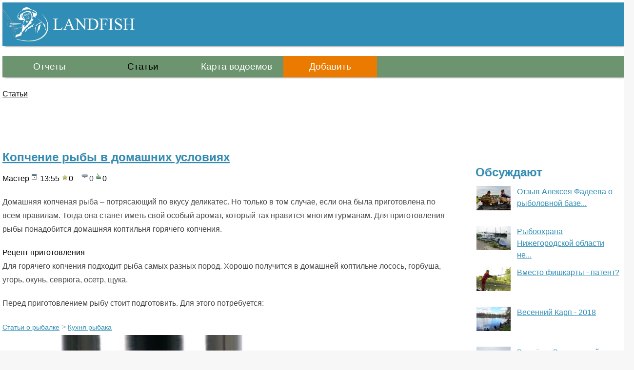

--- FILE ---
content_type: text/html
request_url: http://landfish.ru/articles/stati-o-rybalke?page=1
body_size: 56570
content:
<!DOCTYPE html>
<!--[if lt IE 7]><html class="lt-ie9 lt-ie8 lt-ie7" lang="ru" dir="ltr"><![endif]-->
<!--[if IE 7]><html class="lt-ie9 lt-ie8" lang="ru" dir="ltr"><![endif]-->
<!--[if IE 8]><html class="lt-ie9" lang="ru" dir="ltr"><![endif]-->
<!--[if gt IE 8]><!--><html lang="ru" dir="ltr" prefix="og: http://ogp.me/ns# article: http://ogp.me/ns/article# book: http://ogp.me/ns/book# profile: http://ogp.me/ns/profile# video: http://ogp.me/ns/video# product: http://ogp.me/ns/product# content: http://purl.org/rss/1.0/modules/content/ dc: http://purl.org/dc/terms/ foaf: http://xmlns.com/foaf/0.1/ rdfs: http://www.w3.org/2000/01/rdf-schema# sioc: http://rdfs.org/sioc/ns# sioct: http://rdfs.org/sioc/types# skos: http://www.w3.org/2004/02/skos/core# xsd: http://www.w3.org/2001/XMLSchema#"><!--<![endif]-->
<head>
<meta charset="utf-8" />
<link rel="apple-touch-icon" sizes="57x57" href="/sites/default/files/favicons/apple-icon-57x57.png"/>
<link rel="apple-touch-icon" sizes="60x60" href="/sites/default/files/favicons/apple-icon-60x60.png"/>
<link rel="apple-touch-icon" sizes="72x72" href="/sites/default/files/favicons/apple-icon-72x72.png"/>
<link rel="apple-touch-icon" sizes="76x76" href="/sites/default/files/favicons/apple-icon-76x76.png"/>
<link rel="apple-touch-icon" sizes="114x114" href="/sites/default/files/favicons/apple-icon-114x114.png"/>
<link rel="apple-touch-icon" sizes="120x120" href="/sites/default/files/favicons/apple-icon-120x120.png"/>
<link rel="apple-touch-icon" sizes="144x144" href="/sites/default/files/favicons/apple-icon-144x144.png"/>
<link rel="apple-touch-icon" sizes="152x152" href="/sites/default/files/favicons/apple-icon-152x152.png"/>
<link rel="apple-touch-icon" sizes="180x180" href="/sites/default/files/favicons/apple-icon-180x180.png"/>
<link rel="icon" type="image/png" sizes="192x192" href="/sites/default/files/favicons/android-icon-192x192.png"/>
<link rel="icon" type="image/png" sizes="32x32" href="/sites/default/files/favicons/favicon-32x32.png"/>
<link rel="icon" type="image/png" sizes="96x96" href="/sites/default/files/favicons/favicon-96x96.png"/>
<link rel="icon" type="image/png" sizes="16x16" href="/sites/default/files/favicons/favicon-16x16.png"/>
<link rel="manifest" href="/sites/default/files/favicons/manifest.json"/>
<meta name="msapplication-TileColor" content="#ffffff"/>
<meta name="msapplication-TileImage" content="/sites/default/files/favicons/ms-icon-144x144.png"/>
<meta name="theme-color" content="#ffffff"/>
<meta name="viewport" content="width=device-width, initial-scale=0.9" />
<meta name="description" content="Лучшие статьи о зимней и летней рыбалке, советы по изготовлению снастей своими руками, художественные рассказы и повести, секреты ловли рыб - Рыбалка. Информационный портал «LANDFISH»" />



<title>Статьи о рыбалке - Рыбалка. Информационный портал «LANDFISH»</title>
<link type="text/css" rel="stylesheet" href="/sites/default/files/css/css_VhHJ73m5Hd56ca3-7RFojD97LzpSFJUFopxXAHBw9PE.css" media="all" />
<link type="text/css" rel="stylesheet" href="/sites/default/files/css/css__LeQxW73LSYscb1O__H6f-j_jdAzhZBaesGL19KEB6U.css" media="all" />
<link type="text/css" rel="stylesheet" href="/sites/default/files/css/css_BhOLN6RTZZIklU4S-1m16iMbHUz6B1WX53FQoiCdjK4.css" media="all" />
<link type="text/css" rel="stylesheet" href="/sites/default/files/css/css_PdPBxd2Tce7zBNdGn75IJCUiTOjcAp33r6CtpYbda40.css" media="all" />
<link type="text/css" rel="stylesheet" href="/sites/default/files/css/css_njSm9_xzYzgmIvKQ_ieceNQ6g6-Mewxehgxf8iXaixQ.css" media="screen" />
<script type="text/javascript" src="/sites/default/files/js/js_mOx0WHl6cNZI0fqrVldT0Ay6Zv7VRFDm9LexZoNN_NI.js"></script>
<script type="text/javascript">
<!--//--><![CDATA[//><!--
jQuery.migrateMute=false;jQuery.migrateTrace=true;
//--><!]]>
</script>
<script type="text/javascript" src="/sites/default/files/js/js_Y_bOSGp1hUelmLAejd361ytJMp33EgQyO1S5dymdnbw.js"></script>
<script type="text/javascript" src="/sites/default/files/js/js_F0cNV9JGfZ8FRcBjDNMPL-JRkdd35HMCwMnUbrcJQHg.js"></script>
<script type="text/javascript" src="/sites/default/files/js/js_VkVKdLzL9l6uSnIZw4phiLx3PyMxUWgpJmDpQJPpHMY.js"></script>
<script type="text/javascript" src="/sites/default/files/js/js_r7DRtgr0dGAn001iNE0UQ_p57N7K7w0Q1ESTvFK0agI.js"></script>

<script type="text/javascript" src="/sites/default/files/js/js_l7Y04UeKAlIMhgY2V4Z02nDEapkWHGz4Z6dcms-0FnQ.js"></script>
<script type="text/javascript" src="/sites/default/files/js/js_MJ93XsIIOgC7X39tkF316zbtehAilAp_xoh4DvOwoCE.js"></script>

<!--[if lt IE 9]>
<script src="/sites/all/themes/adaptivetheme/at_core/scripts/html5.js?q1rzty"></script>
<![endif]-->
</head>
<body class="html not-front not-logged-in one-sidebar sidebar-second page-taxonomy page-taxonomy-term page-taxonomy-term- page-taxonomy-term-47 site-name-hidden atr-7.x-3.x atv-7.x-3.1">
  <div id="skip-link" class="nocontent">
    <a href="#main-content" class="element-invisible element-focusable">Перейти к основному содержанию</a>
  </div>
    <!--

-->

<div id="page" class="container page">

  <!-- region: Leaderboard -->
  
  <header id="header" class="clearfix" role="banner">

          <!-- start: Branding -->
      <div id="branding" class="branding-elements clearfix">

                  <div id="logo">
            <a href="/"><img class="site-logo" typeof="foaf:Image" src="/sites/default/files/logo_1.png" alt="Рыбалка. Информационный портал «LANDFISH»" /></a>          </div>
        
                  <!-- start: Site name and Slogan hgroup -->
          <hgroup class="element-invisible h-group" id="name-and-slogan">

                          <h1 class="element-invisible" id="site-name"><a href="/" title="Главная страница">Рыбалка. Информационный портал «LANDFISH»</a></h1>
            
            
          </hgroup><!-- /end #name-and-slogan -->
        
          <!-- Two column 66-33 -->
          <div class="at-panel gpanel panel-display clearfix">
            <div class="header-first-col-wrapper">
                            </div>
            <div class="header-second-col-wrapper">
                            <div class="region region-header-second-col"><div class="region-inner clearfix"><div id="block-landfish-landfish-login" class="block block-landfish no-title odd first last block-count-1 block-region-header-second-col block-landfish-login" ><div class="block-inner clearfix">  
  
  
  </div></div></div></div>                          </div>
          </div>

      </div><!-- /end #branding -->
    
    <!-- region: Header -->
      </header>

  <!-- Navigation elements -->
  <div id="menu-bar" class="nav clearfix"><nav id="block-superfish-1" class="block block-superfish no-title menu-wrapper menu-bar-wrapper clearfix odd first last block-count-2 block-region-menu-bar block-1" >  
  
  <ul id="superfish-1" class="menu sf-menu sf-main-menu sf-horizontal sf-style-none sf-total-items-4 sf-parent-items-2 sf-single-items-2"><li id="menu-966-1" class="first odd sf-item-1 sf-depth-1 sf-no-children"><a href="/reports" title="" class="sf-depth-1">Отчеты</a></li><li id="menu-965-1" class="active-trail middle even sf-item-2 sf-depth-1 sf-total-children-7 sf-parent-children-2 sf-single-children-5 menuparent"><a href="/articles/stati-o-rybalke" title="Статьи" class="sf-depth-1 menuparent active">Статьи</a><ul><li id="menu-565-1" class="first odd sf-item-1 sf-depth-2 sf-no-children"><a href="/articles/zakony" title="Законы" class="sf-depth-2">Законы</a></li><li id="menu-1124-1" class="middle even sf-item-2 sf-depth-2 sf-no-children"><a href="/articles/letom" title="Способы летней ловли" class="sf-depth-2">Способы летней ловли</a></li><li id="menu-564-1" class="middle odd sf-item-3 sf-depth-2 sf-total-children-4 sf-parent-children-2 sf-single-children-2 menuparent"><a href="/articles/zimoy" title="Способы подледной ловли" class="sf-depth-2 menuparent">Способы подледной ловли</a><ul><li id="menu-566-1" class="first odd sf-item-1 sf-depth-3 sf-total-children-4 sf-parent-children-0 sf-single-children-4 menuparent"><a href="/articles/letom" title="Летом" class="sf-depth-3 menuparent">Летом</a><ul><li id="menu-567-1" class="first odd sf-item-1 sf-depth-4 sf-no-children"><a href="/articles/spinning" title="Спининг" class="sf-depth-4">Спининг</a></li><li id="menu-568-1" class="middle even sf-item-2 sf-depth-4 sf-no-children"><a href="/articles/poplavochnye-snasti" title="Поплавочные снасти" class="sf-depth-4">Поплавочные снасти</a></li><li id="menu-569-1" class="middle odd sf-item-3 sf-depth-4 sf-no-children"><a href="/articles/donnye-snasti" title="Донные снасти" class="sf-depth-4">Донные снасти</a></li><li id="menu-570-1" class="last even sf-item-4 sf-depth-4 sf-no-children"><a href="/articles/nahlyst" title="Нахлыст" class="sf-depth-4">Нахлыст</a></li></ul></li><li id="menu-571-1" class="middle even sf-item-2 sf-depth-3 sf-total-children-4 sf-parent-children-0 sf-single-children-4 menuparent"><a href="/articles/zimoy" title="Зимой" class="sf-depth-3 menuparent">Зимой</a><ul><li id="menu-572-1" class="first odd sf-item-1 sf-depth-4 sf-no-children"><a href="/articles/mormyshka" title="Мормышка" class="sf-depth-4">Мормышка</a></li><li id="menu-573-1" class="middle even sf-item-2 sf-depth-4 sf-no-children"><a href="/articles/zimniy-poplavok" title="Зимний поплавок" class="sf-depth-4">Зимний поплавок</a></li><li id="menu-574-1" class="middle odd sf-item-3 sf-depth-4 sf-no-children"><a href="/articles/blesnenie" title="Блеснение" class="sf-depth-4">Блеснение</a></li><li id="menu-575-1" class="last even sf-item-4 sf-depth-4 sf-no-children"><a href="/articles/zhivec" title="Живец" class="sf-depth-4">Живец</a></li></ul></li><li id="menu-1115-1" class="middle odd sf-item-3 sf-depth-3 sf-no-children"><a href="/articles/primanki" title="Приманки" class="sf-depth-3">Приманки</a></li><li id="menu-1144-1" class="last even sf-item-4 sf-depth-3 sf-no-children"><a href="/articles/rybalka-bez-granic" title="Рыбалка без границ" class="sf-depth-3">Рыбалка без границ</a></li></ul></li><li id="menu-576-1" class="middle even sf-item-4 sf-depth-2 sf-total-children-4 sf-parent-children-0 sf-single-children-4 menuparent"><a href="/articles/snaryazhenie" title="Снаряжение" class="sf-depth-2 menuparent">Снаряжение</a><ul><li id="menu-577-1" class="first odd sf-item-1 sf-depth-3 sf-no-children"><a href="/articles/transport" title="Транспорт" class="sf-depth-3">Транспорт</a></li><li id="menu-578-1" class="middle even sf-item-2 sf-depth-3 sf-no-children"><a href="/articles/odezhda" title="Одежда" class="sf-depth-3">Одежда</a></li><li id="menu-579-1" class="middle odd sf-item-3 sf-depth-3 sf-no-children"><a href="/articles/navigaciya" title="Навигация" class="sf-depth-3">Навигация</a></li><li id="menu-580-1" class="last even sf-item-4 sf-depth-3 sf-no-children"><a href="/articles/poleznye-melochi" title="Полезные мелочи" class="sf-depth-3">Полезные мелочи</a></li></ul></li><li id="menu-581-1" class="middle odd sf-item-5 sf-depth-2 sf-no-children"><a href="/articles/kuhnya-rybaka" title="Кухня рыбака" class="sf-depth-2">Кухня рыбака</a></li><li id="menu-582-1" class="middle even sf-item-6 sf-depth-2 sf-no-children"><a href="/articles/oprosy" title="Опросы" class="sf-depth-2">Опросы</a></li><li id="menu-583-1" class="last odd sf-item-7 sf-depth-2 sf-no-children"><a href="/articles/svoimi-rukami" title="Сделай сам" class="sf-depth-2">Сделай сам</a></li></ul></li><li id="menu-2284-1" class="middle odd sf-item-3 sf-depth-1 sf-no-children"><a href="/map-ponds" title="" class="sf-depth-1">Карта водоемов</a></li><li id="menu-809-1" class="last even sf-item-4 sf-depth-1 sf-total-children-3 sf-parent-children-0 sf-single-children-3 menuparent"><a href="/node/add" title="" class="sf-depth-1 menuparent">Добавить</a><ul><li id="menu-813-1" class="first odd sf-item-1 sf-depth-2 sf-no-children"><a href="/node/add/fishing-report" title="" class="sf-depth-2">Отчёт о рыбалке</a></li><li id="menu-810-1" class="middle even sf-item-2 sf-depth-2 sf-no-children"><a href="/node/add/article" title="" class="sf-depth-2">Статью</a></li><li id="menu-1468-1" class="last odd sf-item-3 sf-depth-2 sf-no-children"><a href="/node/add/new-pond" title="" class="sf-depth-2">Предложить новый водоем на карту</a></li></ul></li></ul>
  </nav></div>    
  <!-- Breadcrumbs -->
  <div id="breadcrumb" class="clearfix"><nav class="breadcrumb-wrapper clearfix" role="navigation" aria-labelledby="breadcrumb-label"><h2 id="breadcrumb-label" class="element-invisible">Вы здесь</h2><ol id="crumbs" class="clearfix"><li class="crumb crumb-first"><span typeof="v:Breadcrumb"><a rel="v:url"  property="v:title"  href="/articles/stati-o-rybalke" title="Статьи" class="active">Статьи</a></span></li></ol></nav></div>
  <!-- Messages and Help -->
    
  <!-- region: Secondary Content -->
  
  <center>
<!-- Yandex.RTB R-A-543106-2 -->
<div id="yandex_rtb_R-A-543106-2"></div>
<script type="text/javascript">
    (function(w, d, n, s, t) {
        w[n] = w[n] || [];
        w[n].push(function() {
            Ya.Context.AdvManager.render({
                blockId: "R-A-543106-2",
                renderTo: "yandex_rtb_R-A-543106-2",
                async: true
            });
        });
        t = d.getElementsByTagName("script")[0];
        s = d.createElement("script");
        s.type = "text/javascript";
        s.src = "//an.yandex.ru/system/context.js";
        s.async = true;
        t.parentNode.insertBefore(s, t);
    })(this, this.document, "yandexContextAsyncCallbacks");
</script>
<br>

</center><br>
<div id="columns" class="columns clearfix">
    <div id="content-column" class="content-column" role="main">
      <div class="content-inner">
		  

        
        <div id="main-content">

          
          
          <!-- region: Main Content -->
                      <div id="content" class="region">
              <div id="block-system-main" class="block block-system no-title odd first last block-count-3 block-region-content block-main" >  
  
  <div class="view view-catalog view-id-catalog view-display-id-page_5 view-dom-id-87a78513df6a84d43960c51c999a346d">
        
  
  
      <div class="view-content">
        <div class="views-row views-row-1 views-row-odd views-row-first">
    <div class="landfish-teaser node node-article node-teaser article odd node-lang-ru view-mode-teaser clearfix">

  
  <div class="group-header">
    <div class="field field-name-title field-type-ds field-label-hidden view-mode-teaser"><div class="field-items"><div class="field-item even" property="dc:title"><h2><a href="/node/795">Копчение рыбы в домашних условиях</a></h2></div></div></div>  </div>

  <div class="group-left">
      </div>

  <div class="group-right">
    
    <div class="group-toolbar">
    <div class="field field-name-author field-type-ds field-label-hidden view-mode-teaser"><div class="field-items"><div class="field-item even">Мастер</div></div></div><div class="field field-name-post-date field-type-ds field-label-hidden view-mode-teaser"><div class="field-items"><div class="field-item even">13:55</div></div></div><div class="field field-name-custom-bookmark field-type-ds field-label-hidden view-mode-teaser"><div class="field-items"><div class="field-item even"><span class="count">0</span></div></div></div><div class="field field-name-comments-count field-type-ds field-label-hidden view-mode-teaser"><div class="field-items"><div class="field-item even"><p>0</p>
</div></div></div><div class="field field-name-rate-count field-type-ds field-label-hidden view-mode-teaser up"><div class="field-items"><div class="field-item even">0</div></div></div><div class="field field-name-body field-type-text-with-summary field-label-hidden view-mode-teaser"><div class="field-items"><div class="field-item even" property="content:encoded"><p>
	Домашняя копченая рыба – потрясающий по вкусу деликатес. Но только в том случае, если она была приготовлена по всем правилам. Тогда она станет иметь свой особый аромат, который так нравится многим гурманам. Для приготовления рыбы понадобится домашняя коптильня горячего копчения. </p>

	Рецепт приготовления
<p>
	Для горячего копчения подходит рыба самых разных пород. Хорошо получится в домашней коптильне лосось, горбуша, угорь, окунь, севрюга, осетр, щука. </p>
<p>
	Перед приготовлением рыбу стоит подготовить. Для этого потребуется:</p></div></div></div><div class="breadcrumb mini"xmlns:v="http://rdf.data-vocabulary.org/#"><span typeof="v:Breadcrumb"><a href="/articles/stati-o-rybalke" rel="v:url" property="v:title" class="active">Статьи о рыбалке</a></span> > <span typeof="v:Breadcrumb"><a href="/articles/kuhnya-rybaka" rel="v:url" property="v:title">Кухня рыбака</a></span></div><a href="/node/795"><img typeof="foaf:Image" class="image-style-original900" src="/sites/default/files/styles/original900/public/u1/hanhi.jpg?itok=bv6FnY5x" width="800" height="400" alt="Копчение рыбы в домашних условиях" title="Копчение рыбы в домашних условиях" /></a>    </div>

  </div>


</div>

  </div>
  <div class="views-row views-row-2 views-row-even">
    <div class="landfish-teaser node node-article node-teaser article even node-lang-ru view-mode-teaser clearfix">

  
  <div class="group-header">
    <div class="field field-name-title field-type-ds field-label-hidden view-mode-teaser"><div class="field-items"><div class="field-item even" property="dc:title"><h2><a href="/node/791">Куда поехать на рыбалку в России?</a></h2></div></div></div>  </div>

  <div class="group-left">
      </div>

  <div class="group-right">
    
    <div class="group-toolbar">
    <div class="field field-name-author field-type-ds field-label-hidden view-mode-teaser"><div class="field-items"><div class="field-item even">Мастер</div></div></div><div class="field field-name-post-date field-type-ds field-label-hidden view-mode-teaser"><div class="field-items"><div class="field-item even">17:39</div></div></div><div class="field field-name-custom-bookmark field-type-ds field-label-hidden view-mode-teaser"><div class="field-items"><div class="field-item even"><span class="count">0</span></div></div></div><div class="field field-name-comments-count field-type-ds field-label-hidden view-mode-teaser"><div class="field-items"><div class="field-item even"><p>1</p>
</div></div></div><div class="field field-name-rate-count field-type-ds field-label-hidden view-mode-teaser up"><div class="field-items"><div class="field-item even">0</div></div></div><div class="field field-name-body field-type-text-with-summary field-label-hidden view-mode-teaser"><div class="field-items"><div class="field-item even" property="content:encoded"><p></p></div></div></div><div class="breadcrumb mini"xmlns:v="http://rdf.data-vocabulary.org/#"><span typeof="v:Breadcrumb"><a href="/articles/stati-o-rybalke" rel="v:url" property="v:title" class="active">Статьи о рыбалке</a></span> > <span typeof="v:Breadcrumb"><a href="/articles/raznoe-o-rybalke" rel="v:url" property="v:title">Разное о рыбалке</a></span></div><a href="/node/791"><img typeof="foaf:Image" class="image-style-original900" src="/sites/default/files/styles/original900/public/u1/03-03-2016_17-39-43.jpg?itok=5yClZ05l" width="800" height="400" alt="Куда поехать на рыбалку в России?" title="Куда поехать на рыбалку в России?" /></a>    </div>

  </div>


</div>

  </div>
  <div class="views-row views-row-3 views-row-odd">
    <div class="landfish-teaser node node-article node-teaser article odd node-lang-ru view-mode-teaser clearfix">

  
  <div class="group-header">
    <div class="field field-name-title field-type-ds field-label-hidden view-mode-teaser"><div class="field-items"><div class="field-item even" property="dc:title"><h2><a href="/node/644">Термины рыболова</a></h2></div></div></div>  </div>

  <div class="group-left">
      </div>

  <div class="group-right">
    
    <div class="group-toolbar">
    <div class="field field-name-author field-type-ds field-label-hidden view-mode-teaser"><div class="field-items"><div class="field-item even">Мастер</div></div></div><div class="field field-name-post-date field-type-ds field-label-hidden view-mode-teaser"><div class="field-items"><div class="field-item even">13:41</div></div></div><div class="field field-name-custom-bookmark field-type-ds field-label-hidden view-mode-teaser"><div class="field-items"><div class="field-item even"><span class="count">0</span></div></div></div><div class="field field-name-comments-count field-type-ds field-label-hidden view-mode-teaser"><div class="field-items"><div class="field-item even"><p>4</p>
</div></div></div><div class="field field-name-rate-count field-type-ds field-label-hidden view-mode-teaser up"><div class="field-items"><div class="field-item even">0</div></div></div><div class="field field-name-body field-type-text-with-summary field-label-hidden view-mode-teaser"><div class="field-items"><div class="field-item even" property="content:encoded"><p>
	Каждый начинающий и опытный рыболов часто встречается с самыми разнообразными рыболовными терминами. Этих терминов сотни, и каждый из них может еще иметь самые разнообразные "народные" и "местечковые" вариации. Ниже можно ознакомится с некоторыми популярными обозначениями, что позволит вам лучше ориентироваться в беседах с коллегами по рыбалке и блеснуть своими познаниями:</p></div></div></div><div class="breadcrumb mini"xmlns:v="http://rdf.data-vocabulary.org/#"><span typeof="v:Breadcrumb"><a href="/articles/stati-o-rybalke" rel="v:url" property="v:title" class="active">Статьи о рыбалке</a></span> > <span typeof="v:Breadcrumb"><a href="/articles/raznoe-o-rybalke" rel="v:url" property="v:title">Разное о рыбалке</a></span></div><a href="/node/644"><img typeof="foaf:Image" class="image-style-original900" src="/sites/default/files/styles/original900/public/u1/2867050306_36637d5f26_o.jpg?itok=At6EDbQ3" width="800" height="400" alt="Термины рыболова" title="Термины рыболова" /></a>    </div>

  </div>


</div>

  </div>
  <div class="views-row views-row-4 views-row-even">
    <div class="landfish-teaser node node-article node-teaser article even node-lang-ru view-mode-teaser clearfix">

  
  <div class="group-header">
    <div class="field field-name-title field-type-ds field-label-hidden view-mode-teaser"><div class="field-items"><div class="field-item even" property="dc:title"><h2><a href="/articles/edem-v-astrahan-na-rybalku-vpervye">Едем в Астрахань на рыбалку впервые</a></h2></div></div></div>  </div>

  <div class="group-left">
      </div>

  <div class="group-right">
    
    <div class="group-toolbar">
    <div class="field field-name-author field-type-ds field-label-hidden view-mode-teaser"><div class="field-items"><div class="field-item even">Сергей Клест</div></div></div><div class="field field-name-post-date field-type-ds field-label-hidden view-mode-teaser"><div class="field-items"><div class="field-item even">14:07</div></div></div><div class="field field-name-custom-bookmark field-type-ds field-label-hidden view-mode-teaser"><div class="field-items"><div class="field-item even"><span class="count">0</span></div></div></div><div class="field field-name-comments-count field-type-ds field-label-hidden view-mode-teaser"><div class="field-items"><div class="field-item even"><p>4</p>
</div></div></div><div class="field field-name-rate-count field-type-ds field-label-hidden view-mode-teaser up"><div class="field-items"><div class="field-item even">0</div></div></div><div class="field field-name-body field-type-text-with-summary field-label-hidden view-mode-teaser"><div class="field-items"><div class="field-item even" property="content:encoded"><p>
	Замечательный астраханский край манит рыбаков со всей страны. Еще бы – Астрахань это рыбацкая Мекка. И побывать здесь должен каждый уважающий себя рыбак. А приехав раз, влюбившись в астраханскую рыбалку, вы будете дни считать, оставшиеся до следующей поездки в Астрахань. </p>
<p>
	Я говорю это не голословно. Сам прожил здесь двадцать лет, и живет она, Астрахань, в сердце моем, и зовет обратно. Рыбалка здесь, в Астрахани, не прерывается круглый год. В каждом месяце года астраханская рыбалка своеобразна и по-своему интересна. </p></div></div></div><div class="breadcrumb mini"xmlns:v="http://rdf.data-vocabulary.org/#"><span typeof="v:Breadcrumb"><a href="/articles/stati-o-rybalke" rel="v:url" property="v:title" class="active">Статьи о рыбалке</a></span> > <span typeof="v:Breadcrumb"><a href="/articles/raznoe-o-rybalke" rel="v:url" property="v:title">Разное о рыбалке</a></span></div><a href="/articles/edem-v-astrahan-na-rybalku-vpervye"><img typeof="foaf:Image" class="image-style-original900" src="/sites/default/files/styles/original900/public/u1/4149480_5.gif?itok=TnZweo8A" width="800" height="400" alt="Едем в Астрахань на рыбалку впервые" title="Едем в Астрахань на рыбалку впервые" /></a>    </div>

  </div>


</div>

  </div>
  <div class="views-row views-row-5 views-row-odd">
    <div class="landfish-teaser node node-article node-teaser article odd node-lang-ru view-mode-teaser clearfix">

  
  <div class="group-header">
    <div class="field field-name-title field-type-ds field-label-hidden view-mode-teaser"><div class="field-items"><div class="field-item even" property="dc:title"><h2><a href="/articles/vesennyaya-lovlya-yazya">Весенняя ловля язя</a></h2></div></div></div>  </div>

  <div class="group-left">
      </div>

  <div class="group-right">
    
    <div class="group-toolbar">
    <div class="field field-name-author field-type-ds field-label-hidden view-mode-teaser"><div class="field-items"><div class="field-item even">Щетько Сергей</div></div></div><div class="field field-name-post-date field-type-ds field-label-hidden view-mode-teaser"><div class="field-items"><div class="field-item even">14:05</div></div></div><div class="field field-name-custom-bookmark field-type-ds field-label-hidden view-mode-teaser"><div class="field-items"><div class="field-item even"><span class="count">0</span></div></div></div><div class="field field-name-comments-count field-type-ds field-label-hidden view-mode-teaser"><div class="field-items"><div class="field-item even"><p>0</p>
</div></div></div><div class="field field-name-rate-count field-type-ds field-label-hidden view-mode-teaser up"><div class="field-items"><div class="field-item even">0</div></div></div><div class="field field-name-body field-type-text-with-summary field-label-hidden view-mode-teaser"><div class="field-items"><div class="field-item even" property="content:encoded"><p>
	Одним из первых видов рыб, которые отправляются на нерест, является язь. Иногда крупные водоемы еще скованы ледяным панцирем, а в малых реках и притоках уже наблюдается преднерестовый ход язя. Поэтому любители летней рыбалки могут уже ранней весной отправляться на открытие сезона. Перед икрометом рыба начинает активно питаться, так что можно надеяться на хороший клев. </p><p>
<!-- Yandex.RTB R-A-543106-1 -->
<div id="yandex_rtb_R-A-543106-1"></div>
<script type="text/javascript">
    (function(w, d, n, s, t) {
        w[n] = w[n] || [];
        w[n].push(function() {
            Ya.Context.AdvManager.render({
                blockId: "R-A-543106-1",
                renderTo: "yandex_rtb_R-A-543106-1",
                async: true
            });
        });
        t = d.getElementsByTagName("script")[0];
        s = d.createElement("script");
        s.type = "text/javascript";
        s.src = "//an.yandex.ru/system/context.js";
        s.async = true;
        t.parentNode.insertBefore(s, t);
    })(this, this.document, "yandexContextAsyncCallbacks");
</script>
</p>
<p>
	Чтобы рыбалка прошла успешно, необходимо вооружиться подходящей снастью и найти перспективное место ловли. Немного знаний о повадках язя также помогут наполнить садок.</p></div></div></div><div class="breadcrumb mini"xmlns:v="http://rdf.data-vocabulary.org/#"><span typeof="v:Breadcrumb"><a href="/articles/stati-o-rybalke" rel="v:url" property="v:title" class="active">Статьи о рыбалке</a></span> > <span typeof="v:Breadcrumb"><a href="/articles/letom" rel="v:url" property="v:title">Летом</a></span></div><a href="/articles/vesennyaya-lovlya-yazya"><img typeof="foaf:Image" class="image-style-original900" src="/sites/default/files/styles/original900/public/u1/2_28.jpg?itok=5rB55QCN" width="800" height="400" alt="Весенняя ловля язя" title="Весенняя ловля язя" /></a>    </div>

  </div>


</div>

  </div>
  <div class="views-row views-row-6 views-row-even">
    <div class="landfish-teaser node node-article node-teaser article even node-lang-ru view-mode-teaser clearfix">

  
  <div class="group-header">
    <div class="field field-name-title field-type-ds field-label-hidden view-mode-teaser"><div class="field-items"><div class="field-item even" property="dc:title"><h2><a href="/articles/lovlya-karasya-vesnoy-fiderom">Ловля карася весной фидером</a></h2></div></div></div>  </div>

  <div class="group-left">
      </div>

  <div class="group-right">
    
    <div class="group-toolbar">
    <div class="field field-name-author field-type-ds field-label-hidden view-mode-teaser"><div class="field-items"><div class="field-item even">Александр Токарев</div></div></div><div class="field field-name-post-date field-type-ds field-label-hidden view-mode-teaser"><div class="field-items"><div class="field-item even">15:50</div></div></div><div class="field field-name-custom-bookmark field-type-ds field-label-hidden view-mode-teaser"><div class="field-items"><div class="field-item even"><span class="count">0</span></div></div></div><div class="field field-name-comments-count field-type-ds field-label-hidden view-mode-teaser"><div class="field-items"><div class="field-item even"><p>1</p>
</div></div></div><div class="field field-name-rate-count field-type-ds field-label-hidden view-mode-teaser up"><div class="field-items"><div class="field-item even">0</div></div></div><div class="field field-name-body field-type-text-with-summary field-label-hidden view-mode-teaser"><div class="field-items"><div class="field-item even" property="content:encoded"><p></p></div></div></div><div class="breadcrumb mini"xmlns:v="http://rdf.data-vocabulary.org/#"><span typeof="v:Breadcrumb"><a href="/articles/stati-o-rybalke" rel="v:url" property="v:title" class="active">Статьи о рыбалке</a></span> > <span typeof="v:Breadcrumb"><a href="/articles/letom" rel="v:url" property="v:title">Летом</a></span> > <span typeof="v:Breadcrumb"><a href="/articles/donnye-snasti" rel="v:url" property="v:title">Донные снасти</a></span></div><a href="/articles/lovlya-karasya-vesnoy-fiderom"><img typeof="foaf:Image" class="image-style-original900" src="/sites/default/files/styles/original900/public/u1/img_8050.jpg?itok=rRiLkfYf" width="800" height="400" alt="Ловля карася весной фидером" title="Ловля карася весной фидером" /></a>    </div>

  </div>


</div>

  </div>
  <div class="views-row views-row-7 views-row-odd">
    <div class="landfish-teaser node node-article node-teaser article odd node-lang-ru view-mode-teaser clearfix">

  
  <div class="group-header">
    <div class="field field-name-title field-type-ds field-label-hidden view-mode-teaser"><div class="field-items"><div class="field-item even" property="dc:title"><h2><a href="/articles/kopchenie-ryby-ivovymi-opilkami">Копчение рыбы ивовыми опилками</a></h2></div></div></div>  </div>

  <div class="group-left">
      </div>

  <div class="group-right">
    
    <div class="group-toolbar">
    <div class="field field-name-author field-type-ds field-label-hidden view-mode-teaser"><div class="field-items"><div class="field-item even">Сергей Клест</div></div></div><div class="field field-name-post-date field-type-ds field-label-hidden view-mode-teaser"><div class="field-items"><div class="field-item even">10:16</div></div></div><div class="field field-name-custom-bookmark field-type-ds field-label-hidden view-mode-teaser"><div class="field-items"><div class="field-item even"><span class="count">0</span></div></div></div><div class="field field-name-comments-count field-type-ds field-label-hidden view-mode-teaser"><div class="field-items"><div class="field-item even"><p>5</p>
</div></div></div><div class="field field-name-rate-count field-type-ds field-label-hidden view-mode-teaser up"><div class="field-items"><div class="field-item even">0</div></div></div><div class="field field-name-body field-type-text-with-summary field-label-hidden view-mode-teaser"><div class="field-items"><div class="field-item even" property="content:encoded"><p>
	Есть регионы в нашей большой стране, где не растет ольха. К таким, например, относится Астраханская область, где я прожил двадцать лет. Прекрасные рыбные угодья по всей Волге и в ее дельте приносят любому рыбаку не только радость от самой рыбалки, но и весьма ощутимый улов. Рыбы можно поймать очень много, и хочется ее сохранить на длительное время, да и покушать в виде разнообразных блюд.</p>
<p>
	<img alt="" src="/sites/default/files/u1/4142253_2.gif" style="width: 450px; height: 394px;" /></p></div></div></div><div class="breadcrumb mini"xmlns:v="http://rdf.data-vocabulary.org/#"><span typeof="v:Breadcrumb"><a href="/articles/stati-o-rybalke" rel="v:url" property="v:title" class="active">Статьи о рыбалке</a></span> > <span typeof="v:Breadcrumb"><a href="/articles/raznoe-o-rybalke" rel="v:url" property="v:title">Разное о рыбалке</a></span></div><a href="/articles/kopchenie-ryby-ivovymi-opilkami"><img typeof="foaf:Image" class="image-style-original900" src="/sites/default/files/styles/original900/public/u1/4142253_6.gif?itok=oXrbu757" width="800" height="400" alt="Копчение рыбы ивовыми опилками" title="Копчение рыбы ивовыми опилками" /></a>    </div>

  </div>


</div>

  </div>
  <div class="views-row views-row-8 views-row-even">
    <div class="landfish-teaser node node-article node-teaser article even node-lang-ru view-mode-teaser clearfix">

  
  <div class="group-header">
    <div class="field field-name-title field-type-ds field-label-hidden view-mode-teaser"><div class="field-items"><div class="field-item even" property="dc:title"><h2><a href="/articles/sazan-pivo-i-elochnye-igrushki-shashlyk-iz-sazana">Сазан, пиво и елочные игрушки. Шашлык из сазана</a></h2></div></div></div>  </div>

  <div class="group-left">
      </div>

  <div class="group-right">
    
    <div class="group-toolbar">
    <div class="field field-name-author field-type-ds field-label-hidden view-mode-teaser"><div class="field-items"><div class="field-item even">Сергей Клест</div></div></div><div class="field field-name-post-date field-type-ds field-label-hidden view-mode-teaser"><div class="field-items"><div class="field-item even">20:30</div></div></div><div class="field field-name-custom-bookmark field-type-ds field-label-hidden view-mode-teaser"><div class="field-items"><div class="field-item even"><span class="count">0</span></div></div></div><div class="field field-name-comments-count field-type-ds field-label-hidden view-mode-teaser"><div class="field-items"><div class="field-item even"><p>2</p>
</div></div></div><div class="field field-name-rate-count field-type-ds field-label-hidden view-mode-teaser up"><div class="field-items"><div class="field-item even">0</div></div></div><div class="field field-name-body field-type-text-with-summary field-label-hidden view-mode-teaser"><div class="field-items"><div class="field-item even" property="content:encoded"><p>
	Прочитав название, можно нарисовать себе картину, что сазан, карась и лещ сидят у новогодней елки и потягивают пивко. Интересно, но не про это написано.</p>
<p>
	Однажды мой приятель, что живет и рыбачит на Дону, рассказал про уникальную по составу и эффективности прикормку для сазана. Честно сказать я не поверил, но когда на астраханскую землю пришла весна, решил попробовать  эту необычную прикормку для ловли рыбы.</p></div></div></div><div class="breadcrumb mini"xmlns:v="http://rdf.data-vocabulary.org/#"><span typeof="v:Breadcrumb"><a href="/articles/stati-o-rybalke" rel="v:url" property="v:title" class="active">Статьи о рыбалке</a></span> > <span typeof="v:Breadcrumb"><a href="/articles/letom" rel="v:url" property="v:title">Летом</a></span></div><a href="/articles/sazan-pivo-i-elochnye-igrushki-shashlyk-iz-sazana"><img typeof="foaf:Image" class="image-style-original900" src="/sites/default/files/styles/original900/public/u1/4145114_00905v.gif?itok=fYby7KUW" width="800" height="400" alt="Сазан, пиво и елочные игрушки. Шашлык из сазана" title="Сазан, пиво и елочные игрушки. Шашлык из сазана" /></a>    </div>

  </div>


</div>

  </div>
  <div class="views-row views-row-9 views-row-odd">
    <div class="landfish-teaser node node-article node-teaser article odd node-lang-ru view-mode-teaser clearfix">

  
  <div class="group-header">
    <div class="field field-name-title field-type-ds field-label-hidden view-mode-teaser"><div class="field-items"><div class="field-item even" property="dc:title"><h2><a href="/articles/spirtovaya-gorelka-iz-pivnyh-banok">Спиртовая горелка из пивных банок</a></h2></div></div></div>  </div>

  <div class="group-left">
      </div>

  <div class="group-right">
    
    <div class="group-toolbar">
    <div class="field field-name-author field-type-ds field-label-hidden view-mode-teaser"><div class="field-items"><div class="field-item even">Мастер</div></div></div><div class="field field-name-post-date field-type-ds field-label-hidden view-mode-teaser"><div class="field-items"><div class="field-item even">13:00</div></div></div><div class="field field-name-custom-bookmark field-type-ds field-label-hidden view-mode-teaser"><div class="field-items"><div class="field-item even"><span class="count">0</span></div></div></div><div class="field field-name-comments-count field-type-ds field-label-hidden view-mode-teaser"><div class="field-items"><div class="field-item even"><p>2</p>
</div></div></div><div class="field field-name-rate-count field-type-ds field-label-hidden view-mode-teaser up"><div class="field-items"><div class="field-item even">0</div></div></div><div class="field field-name-body field-type-text-with-summary field-label-hidden view-mode-teaser"><div class="field-items"><div class="field-item even" property="content:encoded"><p></p></div></div></div><div class="breadcrumb mini"xmlns:v="http://rdf.data-vocabulary.org/#"><span typeof="v:Breadcrumb"><a href="/articles/stati-o-rybalke" rel="v:url" property="v:title" class="active">Статьи о рыбалке</a></span> > <span typeof="v:Breadcrumb"><a href="/articles/snaryazhenie" rel="v:url" property="v:title">Снаряжение</a></span> > <span typeof="v:Breadcrumb"><a href="/articles/poleznye-melochi" rel="v:url" property="v:title">Полезные мелочи</a></span></div><a href="/articles/spirtovaya-gorelka-iz-pivnyh-banok"><img typeof="foaf:Image" class="image-style-original900" src="/sites/default/files/styles/original900/public/u1/1_27.jpg?itok=tUo2WZtW" width="800" height="400" alt="Спиртовая горелка из пивных банок" title="Спиртовая горелка из пивных банок" /></a>    </div>

  </div>


</div>

  </div>
  <div class="views-row views-row-10 views-row-even views-row-last">
    <div class="landfish-teaser node node-article node-teaser article even node-lang-ru view-mode-teaser clearfix">

  
  <div class="group-header">
    <div class="field field-name-title field-type-ds field-label-hidden view-mode-teaser"><div class="field-items"><div class="field-item even" property="dc:title"><h2><a href="/articles/lin-na-poplavochnuyu-udochku">Линь на поплавочную удочку</a></h2></div></div></div>  </div>

  <div class="group-left">
      </div>

  <div class="group-right">
    
    <div class="group-toolbar">
    <div class="field field-name-author field-type-ds field-label-hidden view-mode-teaser"><div class="field-items"><div class="field-item even">Мастер</div></div></div><div class="field field-name-post-date field-type-ds field-label-hidden view-mode-teaser"><div class="field-items"><div class="field-item even">18:56</div></div></div><div class="field field-name-custom-bookmark field-type-ds field-label-hidden view-mode-teaser"><div class="field-items"><div class="field-item even"><span class="count">0</span></div></div></div><div class="field field-name-comments-count field-type-ds field-label-hidden view-mode-teaser"><div class="field-items"><div class="field-item even"><p>3</p>
</div></div></div><div class="field field-name-rate-count field-type-ds field-label-hidden view-mode-teaser up"><div class="field-items"><div class="field-item even">0</div></div></div><div class="field field-name-body field-type-text-with-summary field-label-hidden view-mode-teaser"><div class="field-items"><div class="field-item even" property="content:encoded"><p></p></div></div></div><div class="breadcrumb mini"xmlns:v="http://rdf.data-vocabulary.org/#"><span typeof="v:Breadcrumb"><a href="/articles/stati-o-rybalke" rel="v:url" property="v:title" class="active">Статьи о рыбалке</a></span> > <span typeof="v:Breadcrumb"><a href="/articles/letom" rel="v:url" property="v:title">Летом</a></span> > <span typeof="v:Breadcrumb"><a href="/articles/poplavochnye-snasti" rel="v:url" property="v:title">Поплавочные снасти</a></span></div><a href="/articles/lin-na-poplavochnuyu-udochku"><img typeof="foaf:Image" class="image-style-original900" src="/sites/default/files/styles/original900/public/u1/img_8217.jpg?itok=UADM51Bc" width="800" height="400" alt="Линь на поплавочную удочку" title="Линь на поплавочную удочку" /></a>    </div>

  </div>


</div>

  </div>
    </div>
  
      <h2 class="element-invisible">Страницы</h2><div class="item-list item-list-pager"><ul class="pager"><li class="pager-first even first"><a title="На первую страницу" href="/articles/stati-o-rybalke">« первая</a></li><li class="pager-previous odd"><a title="На предыдущую страницу" href="/articles/stati-o-rybalke">&lt;</a></li><li class="pager-item even"><a title="На страницу номер 1" href="/articles/stati-o-rybalke">1</a></li><li class="pager-current odd">2</li><li class="pager-item even"><a title="На страницу номер 3" href="/articles/stati-o-rybalke?page=2">3</a></li><li class="pager-item odd"><a title="На страницу номер 4" href="/articles/stati-o-rybalke?page=3">4</a></li><li class="pager-item even"><a title="На страницу номер 5" href="/articles/stati-o-rybalke?page=4">5</a></li><li class="pager-item odd"><a title="На страницу номер 6" href="/articles/stati-o-rybalke?page=5">6</a></li><li class="pager-item even"><a title="На страницу номер 7" href="/articles/stati-o-rybalke?page=6">7</a></li><li class="pager-item odd"><a title="На страницу номер 8" href="/articles/stati-o-rybalke?page=7">8</a></li><li class="pager-item even"><a title="На страницу номер 9" href="/articles/stati-o-rybalke?page=8">9</a></li><li class="pager-ellipsis odd">…</li><li class="pager-next even"><a title="На следующую страницу" href="/articles/stati-o-rybalke?page=2">&gt;</a></li><li class="pager-last odd last"><a title="На последнюю страницу" href="/articles/stati-o-rybalke?page=21">последняя »</a></li></ul></div>  
  
  
  
  
</div><section class="nodes"></section>
  </div>            </div>
          
          <!-- Feed icons (RSS, Atom icons etc -->
          
          
        </div><!-- /end #main-content -->

        <!-- region: Content Aside -->
        
      </div><!-- /end .content-inner -->
    </div><!-- /end #content-column -->

    <!-- regions: Sidebar first and Sidebar second -->
        <div class="region region-sidebar-second sidebar">
<!-- Yandex.RTB R-A-543106-3 -->
<div id="yandex_rtb_R-A-543106-3"></div>
<script type="text/javascript">
    (function(w, d, n, s, t) {
        w[n] = w[n] || [];
        w[n].push(function() {
            Ya.Context.AdvManager.render({
                blockId: "R-A-543106-3",
                renderTo: "yandex_rtb_R-A-543106-3",
                async: true
            });
        });
        t = d.getElementsByTagName("script")[0];
        s = d.createElement("script");
        s.type = "text/javascript";
        s.src = "//an.yandex.ru/system/context.js";
        s.async = true;
        t.parentNode.insertBefore(s, t);
    })(this, this.document, "yandexContextAsyncCallbacks");
</script>
<br><div class="region-inner clearfix"><section id="block-search-api-page-custom-search-page" class="block block-search-api-page odd first block-count-4 block-region-sidebar-second block-custom-search-page" ><div class="block-inner clearfix">  
      <h2 class="block-title"> &lt;none&gt;</h2>
  
  
  </div></section><div id="block-block-17" class="block block-block no-title even block-count-5 block-region-sidebar-second block-17" ><div class="block-inner clearfix">  
  
  <div class="block-content content">

</div>
  </div></div><section id="block-views-recent-comments-block-1" class="block block-views odd block-count-6 block-region-sidebar-second block-recent-comments-block-1" ><div class="block-inner clearfix">  
      <h2 class="block-title">Обсуждают</h2>
  
  <div class="block-content content"><div class="view view-recent-comments view-id-recent_comments view-display-id-block_1 view-dom-id-0004d5f6f305cbf9bddae0ce6defd5f5">
        
  
  
      <div class="view-content">
        <div class="views-row views-row-1 views-row-odd views-row-first last-comment">
      
  <div class="views-field views-field-field-image-gallery">        <div class="field-content image_comments"><a href="/articles/otzyv-alekseya-fadeeva-o-rybolovnoy-baze-otdyha-ihtiolog"><img typeof="foaf:Image" class="image-style-last-comments" src="/sites/default/files/styles/last_comments/public/u4590/dsc_1887.jpg?itok=nNplCO-h" width="70" height="50" alt="" /></a></div>  </div>  
  <div class="views-field views-field-title">        <span class="field-content"><a href="/articles/otzyv-alekseya-fadeeva-o-rybolovnoy-baze-otdyha-ihtiolog">Отзыв Алексея Фадеева о рыболовной базе...</a></span>  </div>  </div>
  <div class="views-row views-row-2 views-row-even last-comment">
      
  <div class="views-field views-field-field-image-gallery">        <div class="field-content image_comments"><a href="/articles/ryboohrana-nizhegorodskoy-oblasti-ne-dremlet"><img typeof="foaf:Image" class="image-style-last-comments" src="/sites/default/files/styles/last_comments/public/u2582/ryboohrana_nizhegorodskoy.jpg?itok=gSPnhc_Z" width="70" height="50" alt="" /></a></div>  </div>  
  <div class="views-field views-field-title">        <span class="field-content"><a href="/articles/ryboohrana-nizhegorodskoy-oblasti-ne-dremlet">Рыбоохрана  Нижегородской области не...</a></span>  </div>  </div>
  <div class="views-row views-row-3 views-row-odd last-comment">
      
  <div class="views-field views-field-field-image-gallery">        <div class="field-content image_comments"><a href="/articles/vmesto-fishkarty-patent"><img typeof="foaf:Image" class="image-style-last-comments" src="/sites/default/files/styles/last_comments/public/u2582/rybachka.jpg?itok=Xo1DVHnA" width="70" height="50" alt="" /></a></div>  </div>  
  <div class="views-field views-field-title">        <span class="field-content"><a href="/articles/vmesto-fishkarty-patent">Вместо фишкарты - патент? </a></span>  </div>  </div>
  <div class="views-row views-row-4 views-row-even last-comment">
      
  <div class="views-field views-field-field-image-gallery">        <div class="field-content image_comments"><a href="/articles/vesenniy-karp-2018"><img typeof="foaf:Image" class="image-style-last-comments" src="/sites/default/files/styles/last_comments/public/u2582/belaya_dacha_0.jpg?itok=jucQok53" width="70" height="50" alt="" /></a></div>  </div>  
  <div class="views-field views-field-title">        <span class="field-content"><a href="/articles/vesenniy-karp-2018">Весенний Карп - 2018</a></span>  </div>  </div>
  <div class="views-row views-row-5 views-row-odd views-row-last last-comment">
      
  <div class="views-field views-field-field-image-gallery">        <div class="field-content image_comments"><a href="/articles/vodoyomy-vologodskoy-i-pskovskoy-oblastey-popolnili-nelma-i-shchuka"><img typeof="foaf:Image" class="image-style-last-comments" src="/sites/default/files/styles/last_comments/public/u2582/vypusk_nelmy.png?itok=4ey0_IXj" width="70" height="50" alt="" /></a></div>  </div>  
  <div class="views-field views-field-title">        <span class="field-content"><a href="/articles/vodoyomy-vologodskoy-i-pskovskoy-oblastey-popolnili-nelma-i-shchuka">Водоёмы Вологодской и Псковской...</a></span>  </div>  </div>
    </div>
  
  
  
  
  
  
</div></div>
  </div></section><div id="block-block-8" class="block block-block no-title even last block-count-7 block-region-sidebar-second block-8" ><div class="block-inner clearfix">  
  
  <div class="block-content content">



<!-- Yandex.RTB R-A-543106-4 -->
<div id="yandex_rtb_R-A-543106-4"></div>
<script type="text/javascript">
    (function(w, d, n, s, t) {
        w[n] = w[n] || [];
        w[n].push(function() {
            Ya.Context.AdvManager.render({
                blockId: "R-A-543106-4",
                renderTo: "yandex_rtb_R-A-543106-4",
                async: true
            });
        });
        t = d.getElementsByTagName("script")[0];
        s = d.createElement("script");
        s.type = "text/javascript";
        s.src = "//an.yandex.ru/system/context.js";
        s.async = true;
        t.parentNode.insertBefore(s, t);
    })(this, this.document, "yandexContextAsyncCallbacks");
</script></div>
  </div></div></div></div>
  </div><!-- /end #columns -->

  <!-- region: Tertiary Content -->
    
  	

  <!-- region: Footer -->
      <footer id="footer" class="clearfix" role="contentinfo">
<div class="region region-footer"><div class="region-inner clearfix">
<script async="async" src="https://w.uptolike.com/widgets/v1/zp.js?pid=lfd44cd5809bae901fd94e762b248f6ffc17e2a766" type="text/javascript"></script> <script type="text/javascript">
<!--
var _acic={dataProvider:10};(function(){var e=document.createElement("script");e.type="text/javascript";e.async=true;e.src="https://www.acint.net/aci.js";var t=document.getElementsByTagName("script")[0];t.parentNode.insertBefore(e,t)})()
//-->
</script>  <script async="async" src="https://w.uptolike.com/widgets/v1/zp.js?pid=tld44cd5809bae901fd94e762b248f6ffc17e2a766" type="text/javascript"></script>
<br>
<div id="block-landfish-contacts" class="block block-landfish no-title odd first block-count-8 block-region-footer block-contacts">
<div class="block-inner clearfix">
<div class="block-content content"><div class="item-list">
<ul><li class="even first">&copy; 2013 - 2020 - Рыбалка. Информационный портал <b>«LANDFISH»</b></li>
<li class="even last"><a href="/effektivnaya-reklama">Рекламодателям</a></li></ul>
</div></div></div></div>
<div id="block-liveinternet-liveinternet" class="block block-liveinternet no-title odd last block-count-10 block-region-footer block-liveinternet">
<div class="block-inner clearfix"><div class="block-content content">
<noindex>
<script async="async" src="https://w.uptolike.com/widgets/v1/zp.js?pid=1879039" type="text/javascript"></script>

<!--LiveInternet counter--><script type="text/javascript"><!--
document.write("<a href='//www.liveinternet.ru/click' "+
"target=_blank><img src='//counter.yadro.ru/hit?t17.1;r"+
escape(document.referrer)+((typeof(screen)=="undefined")?"":
";s"+screen.width+"*"+screen.height+"*"+(screen.colorDepth?
screen.colorDepth:screen.pixelDepth))+";u"+escape(document.URL)+
";"+Math.random()+
"' alt='' title='LiveInternet: показано число просмотров за 24"+
" часа, посетителей за 24 часа и за сегодня' "+
"border='0' width='88' height='31'><\/a>")
//--></script><!--/LiveInternet-->
</noindex>
</div></div></div></div></div>
</footer>
</div>

</body>
</html>


--- FILE ---
content_type: text/css
request_url: http://landfish.ru/sites/default/files/css/css_njSm9_xzYzgmIvKQ_ieceNQ6g6-Mewxehgxf8iXaixQ.css
body_size: 47295
content:
.container{margin:0 auto;}.content-inner{min-height:1px;}.lt-ie7 .content-inner{height:1px;}#content-column,.content-column{width:100%;}.clearfix:after{content:"";display:table;clear:both;}.clearfix{zoom:1;}.one-column > .region,div.at-panel .region-conditional-stack{float:none;display:block;clear:both;width:100%;}.lt-ie8 .at-panel{overflow:hidden;}
article,aside,details,figcaption,figure,footer,header,hgroup,nav,section,summary{display:block;}audio,canvas,video{display:inline-block;}audio:not([controls]){display:none;height:0;}[hidden]{display:none;}html{font-size:100%;-webkit-text-size-adjust:100%;line-height:1.5;height:100%;overflow-y:scroll;}body{min-height:100%;margin:0;padding:0;-webkit-font-smoothing:antialiased;}a:focus{outline:thin dotted;}a:hover,a:active{outline:0;}h1{font-size:2em;margin:0 0;line-height:1.3em;color:#494949;text-shadow:#E2E2E2 1px 1px 1px;}h2{font-size:1.5em;margin:1.5em 0em 0.5em 0em;font-weight:bold;color:#308DB5;text-shadow:#E2E2E2 1px 1px 1px;}h2 a{color:inherit;font-size:inherit;margin:0.5em 0em 0.5em 0em;}.landfish-teaser h2{font-size:1.5em;margin:0em 0em 0.5em 0em;font-weight:bold;color:#308DB5;text-shadow:#E2E2E2 1px 1px 1px;}h3{font-size:1em;margin:1em 0em 0.5em 0em;color:#494949;text-shadow:#E2E2E2 1px 1px 1px;}h4{font-size:1em;margin:1em 0em 0.5em 0em;color:#A6A6A6;text-shadow:#E2E2E2 1px 1px 1px;}h5{font-size:1em;margin:1.67em 0;}h6{font-size:0.75em;margin:2.33em 0;}abbr[title]{border-bottom:1px dotted;}b,strong{font-weight:700;}blockquote{margin:1em 40px;}dfn{font-style:italic;}mark{background:#ff0;color:#000;}p,pre{color:#494949;line-height:1.8em;margin:0 0 20px;}pre,code,kbd,samp{font-family:monospace,serif;_font-family:'courier new',monospace;font-size:1em;}pre{white-space:pre;white-space:pre-wrap;word-wrap:break-word;}q{quotes:none;}q:before,q:after{content:'';content:none;}small{font-size:75%;}sub,sup{font-size:75%;line-height:0;position:relative;vertical-align:baseline;}sup{top:-0.5em;}sub{bottom:-0.25em;}dl,menu,ol,ul{margin:1em 0;}dd{margin:0 0 0 40px;}menu,ol,ul{line-height:1.8em;margin:0 0 20px;}nav ul,nav ol{list-style:none;list-style-image:none;}img{-ms-interpolation-mode:bicubic;}svg:not(:root){overflow:hidden;}figure{margin:0;}form{margin:0;}fieldset{margin:0 2px;padding:0.35em 0.625em 0.75em;}legend{border:0;padding:0;white-space:normal;margin-left:-7px;}button,input,select,textarea{margin:0;vertical-align:baseline;}button,input[type="button"],input[type="submit"]{font-size:100%;cursor:pointer;border:none;-webkit-border-radius:4px;-moz-border-radius:4px;-o-border-radius:4px;border-radius:4px;text-decoration:none;padding:10px 16px 10px 16px;margin-right:20px;background:#6c946f;color:#fff;text-align:center;}input[type="reset"]{font-size:100%;cursor:pointer;border:none;-webkit-border-radius:4px;-moz-border-radius:4px;-o-border-radius:4px;border-radius:4px;text-decoration:none;padding:10px 16px 10px 16px;margin-right:20px;background:#666;color:#fff;text-align:center;}button:hover,input[type="button"]:hover,input[type="reset"]:hover,input[type="submit"]:hover{background:#6e7c89;}button[disabled],input[disabled]{cursor:default;}input[type="checkbox"],input[type="radio"]{box-sizing:border-box;padding:0;}input[type="search"]{-webkit-appearance:textfield;-moz-box-sizing:content-box;-webkit-box-sizing:content-box;box-sizing:content-box;}input[type="search"]::-webkit-search-decoration,input[type="search"]::-webkit-search-cancel-button{-webkit-appearance:none;}button::-moz-focus-inner,input::-moz-focus-inner{border:0;padding:0;}textarea{overflow:auto;vertical-align:top;}table{border:1px solid;border-spacing:0;border-collapse:collapse;font-size:inherit;font:100%;}table.views-view-grid{}#main-content,.block-inner,.pane-inner,.menu-wrapper,.branding-elements,.breadcrumb-wrapper,.attribution,.at-panel .rounded-corner,.block-panels-mini > .block-title,div.messages{}#content .panel-display,#content .panel-flexible{margin-left:-10px;margin-right:-10px;}img{height:auto;-ms-interpolation-mode:bicubic;}img,embed,object,video{max-width:100%;}.lt-ie9 img,.lt-ie9 object,.lt-ie9 embed,.lt-ie9 video{max-width:none;}#map img,.gmap img,.view-gmap img,.openlayers-map img,#getlocations_map_canvas img,#locationmap_map img,.geofieldMap img,.views_horizontal_slider img{max-width:none !important;}header[role=banner],.content-inner,.nav,.region-sidebar-first,.region-sidebar-second,.region-secondary-content,.region-tertiary-content,.region-footer{overflow:visible;word-wrap:break-word;}.ir{display:block !important;text-indent:100%;white-space:nowrap;overflow:hidden;border:0;font:0/0 a;text-shadow:none;color:transparent;background-color:transparent;}.element-invisible{border:0;clip:rect(1px 1px 1px 1px);clip:rect(1px,1px,1px,1px);height:1px;overflow:hidden;padding:0;position:absolute;width:1px;}.element-invisible.element-focusable:active,.element-invisible.element-focusable:focus{clip:auto;height:auto;overflow:visible;position:static;width:auto;}.offscreen{position:absolute;top:-99999em;width:1px;height:1px;overflow:hidden;outline:0;}.element-hidden{display:none;}.field-name-custom-bookmark .flag-throbber{display:none;}blockquote{border:solid #999;border-width:3px 0;margin:10px 40px 20px 40px;padding:20px 0 0 20px;}blockquote.image-field-caption{display:none;}div.landfish-full blockquote.image-field-caption{display:block;border:none;margin:0;padding:0;font-style:italic;}
html{background:#f7f7f7;width:100%;}body{font-family:Arial,Helvetica,sans-serif;color:#000;width:100%;}body.html{background:#FFF;}h1{}h2{}h3{}h4{}h5{}h6{}p{word-wrap:break-word;}b,strong{}i,em{}dfn{}sup{}sub{}del{}ins{}blockquote{}cite{}q{}address{}ul{}ol{}li{}dl{}dd{}dt{}abbr{}acronym{}pre,code,tt,samp,kbd,var{font-family:Consolas,Monaco,'Courier New',Courier,monospace,sans-serif;}#page{}#page .container{}#header{}#columns{border-bottom:2px solid #c8c8c8;margin-bottom:1px;}#content-column{}#main-content{margin-right:40px;margin-top:40px;}#content{}#footer{background-color:#474f5a;height:140px;line-height:1.8;padding-top:20px;}#content .panel-display{}#page-wrapper{}#page-wrapper .container{}#leaderboard-wrapper{}#leaderboard-wrapper .container{}#header-wrapper{background:rgba(255,192,203,0.5);}#header-wrapper .container{}#nav-wrapper{}#nav-wrapper .container{}#breadcrumb-wrapper{}#breadcrumb-wrapper .container{}#messages-help-wrapper{}#messages-help-wrapper .container{}#secondary-content-wrapper{}#secondary-content-wrapper .container{}#content-wrapper{}#content-wrapper .container{}#tertiary-content-wrapper{}#tertiary-content-wrapper .container{}#footer-wrapper{background:rgba(255,192,203,0.5);}#footer-wrapper .container{}#branding{}#logo{padding:0;}#logo img{vertical-align:bottom;margin-top:5px;height:70px;}#name-and-slogan{}#site-name{margin:0;}#site-name a{}#site-name a:link,#site-name a:visited{text-decoration:none;}#site-name a:hover,#site-name a:focus{text-decoration:underline;}#site-slogan{margin:0;}#main-content-header{}#page-title{margin:0;}.feed-icon{}#aggregator .feed-source .feed-icon{display:inline;float:none;margin-right:10px;}.feed-details dt,.feed-details dd{display:inline;margin:0;}.more-link{}ul.links{margin:0;padding:0;}ul.links.inline{display:block;}ul.links li{display:inline;list-style:none;padding:0 10px 0 0;}#comments ul.links li{padding:0;}.search-results{margin:0;padding:0;}.region{}.region-inner{}.region-inner .region-inner{}.region-header{}.region-help{}.region-secondary-content{}.region-highlighted{}.region-content-aside{}.sidebar{}.region-sidebar-first{}.region-sidebar-second{}.region-tertiary-content{}.region-footer{}a{color:#308db5;outline:none !important;}a:link,a:visited{}a:active,a.active{}a:hover,a:focus{text-decoration:underline;color:#000;}.nav{clear:both;margin:20px 0;}.nav ul,.nav ul.menu{margin:0;padding:0;}.nav li,.nav ul.menu li{display:inline;float:left;list-style:none;margin:0;padding:0;}.nav li a,.nav ul.menu li a{display:block;white-space:nowrap;}.nav li a:visited,.nav ul.menu li a:visited{}.nav li a:hover,.nav li a:focus,.nav ul.menu li a:hover,.nav ul.menu li a:focus{}.nav .block{margin-bottom:0;}ul.sf-menu{margin-bottom:0;}ul.sf-menu a{border-left:0;border-top:0;padding:0 10px;text-decoration:none;font-size:1.2em;line-height:2.3em;}ul.sf-menu a:link,ul.sf-menu a:visited{}ul.sf-menu li{}ul.sf-menu li:hover,ul.sf-menu li.sfHover{outline:0;}ul.sf-menu a{}ul.sf-menu a:focus,ul.sf-menu a:hover,ul.sf-menu a:active{outline:0;}.block-superfish{}.block-superfish .block-inner .content{}.block-superfish ul{margin:0 !important;padding:0 !important;}.block-superfish ul ul{}.block-superfish ul ul ul{}.block-superfish ul ul ul ul{}.block-superfish li{margin:0 !important;padding:0 !important;}.sf-vertical{width:100%;}.sf-vertical li{width:100%;}.sf-vertical li.last{}.sf-vertical li:hover ul,.sf-vertical li.sfHover ul{left:100%;top:0;margin:0;padding:0;}.sf-vertical li a{padding:0 10px;}.sf-navbar{padding-bottom:0 !important;}.sf-menu.sf-style-default a{padding:0 10px;}ul.menu{padding-left:15px;}ul.menu ul{padding-left:15px;}ul.menu ul ul{}ul.menu ul ul ul{}ul.menu li{margin:0;}ul.menu li.collapsed,ul.menu li.expanded,ul.menu li.leaf{}ul.menu li a{}ul.menu li a:link,ul.menu li a:visited{}ul.menu li a:active,ul.menu li a.active{}ul.menu li a:hover,ul.menu li a:focus{}ul.menu li.active a,ul.menu li.active-trail a{}ul.menu li.first,ul.menu li.last{}.block .menu li.content{padding:0;}.book-navigation{}.book-navigation .page-links{}.book-navigation .page-previous{}.book-navigation .page-next{}.book-navigation .page-up{min-width:2em;white-space:nowrap;}.book-navigation .menu{margin-left:0;}#breadcrumb{margin:10px 0;}#breadcrumb .breadcrumb-label{font-size:1em;display:inline;padding-right:10px;}#breadcrumb .breadcrumb-label:after{content:":";}#breadcrumb ol{margin:0;padding:0;}#breadcrumb .with-breadcrumb-label ol{display:inline;}#breadcrumb li{list-style:none;display:inline;}#breadcrumb li.crumb-first{}#breadcrumb li.crumb-last{}#breadcrumb a{}#breadcrumb a:link,#breadcrumb a:visited{}#breadcrumb a:active,#breadcrumb a.active{}#breadcrumb a:hover,#breadcrumb a:focus{}ul.pager{clear:both;margin-bottom:15px;text-align:center;}.item-list ul.pager li{margin:0;padding:0;}ul.pager li{background-image:none;display:inline-block;list-style-type:none;padding:0em;}ul.pager li.pager-current{font-weight:bold;color:#fff;background-color:#6c946f;border:solid 1px #6c946f;-webkit-border-radius:3px;-moz-border-radius:3px;-o-border-radius:3px;border-radius:3px;padding:4px 15px 4px;font-size:1em;}.block ul.pager li{margin:0 3px 0 0;}.block ul.pager li a{text-decoration:none;border:solid 1px #b0b0b0;-webkit-border-radius:3px;-moz-border-radius:3px;-o-border-radius:3px;border-radius:3px;padding:4px 15px 4px;cursor:pointer;background-color:#f5f5f5;font-size:1em;}ul.pager li{}ul.pager li a{}ul.pager li a:link,ul.pager li a:visited{}ul.pager li a:active,ul.pager li a.active{}ul.pager li a:hover,ul.pager li a:focus{background-color:#6e7c89;}ul.pager li.pager-current:hover,ul.pager li.pager-current:focus{background-color:#6e7c89;}ul.pager li.pager-item{}ul.pager li.first{}ul.pager li.last{}ul.pager li.pager-current{}ul.pager li.pager-first{display:none;}ul.pager li.pager-previous{}ul.pager li.pager-next{}ul.pager li.pager-last{display:none;}#skip-link{left:50%;margin-left:-6.5em;margin-top:0;padding:0 0.5em;position:absolute;width:12em;z-index:50;}#skip-link a{background:#444;background:rgba(0,0,0,0.6);color:#fff;display:block;line-height:2;padding:0;text-align:center;text-decoration:none;}#skip-link a:link,#skip-link a:visited{background:#444;background:rgba(0,0,0,0.6);color:#fff;display:block;line-height:2;padding:0;text-align:center;text-decoration:none;}#skip-link a:hover,#skip-link a:focus,#skip-link a:active{outline:0;}#tasks{margin-bottom:15px;}ul.primary{border-bottom-color:#ccc;margin:20px 0;padding:0;}ul.primary li{display:block;float:left;margin:0 1px 1px;padding:5px 0 5px 0;}ul.primary li a{background-color:#E7ECEE;border-color:#ccc;margin-right:1px;padding:0 10px;display:block;float:left;height:1.6em;line-height:1.5em;border-style:none none none none;-webkit-border-top-left-radius:3px;-moz-border-top-left-radius:3px;-o-border-top-left-radius:3px;border-top-left-radius:3px;-webkit-border-top-right-radius:3px;-moz-border-top-right-radius:3px;-o-border-top-right-radius:3px;border-top-right-radius:3px;font-size:1em;}ul.primary li a:hover,ul.primary li a:focus{border-color:#ccc;}ul.primary li.active a,ul.primary li.active a:hover,ul.primary li.active a:focus{background-color:#66967F;border-style:none none none none;border-bottom-color:#fff;color:#fff;font-size:1em;}ul.secondary{border-bottom:1px solid #ccc;margin:1em 0 0;padding:0 .3em 1em;}ul.secondary li{border-right:0;list-style:none;padding:0 10px 0 0;}ul.secondary li a{}ul.secondary li a:hover,ul.secondary li a.active{border-bottom:none;text-decoration:underline;}ul.action-links{margin:20px 0 0;list-style:none;}ul.action-links li{}.field{}.field-label-above{}.field-label-inline{}.field-label{font-size:1em;font-weight:700;font-family:inherit;line-height:inherit;margin-bottom:0;}.field-type-image{}.field-type-image .caption{}.field-type-image .full-caption{}.field-type-image .teaser-caption{}.field-type-taxonomy-term-reference{margin-bottom:1.5em;}.field-type-taxonomy-term-reference.field-label-inline .field-items{margin:0;padding:0;}.field-type-taxonomy-term-reference.field-label-inline .field-item{display:inline;list-style:none;padding:0 10px 0 0;}.field-type-text{}.field-type-text-long{}.field-type-text-with-summary{}.field-type-file{}.field-type-number-integer{}.field-type-number-decimal{}.field-type-number-float{}.field-type-list-text{}.field-type-list-boolean{}.field-type-list-integer{}.field-type-list-float{}.field-type-datetime{}.field-type-node-reference{}.field-type-user-reference{}.field-name-body{}.field-name-field-image{}.field-name-field-tags{}.field-name-field-FIELDNAME{}.ia-n .field-type-image,.iat-n .field-type-image{}.ia-l .field-type-image figure,.iat-l .field-type-image figure{margin:5px 20px 15px 0;}.ia-c .field-type-image figure,.iat-c .field-type-image figure{margin:5px auto 15px;}.ia-r .field-type-image figure,.iat-r .field-type-image figure{margin:5px 0 15px 20px;}.block{margin-bottom:10px;}.block-inner{}.block.first{}.block.last{}.block.odd{}.block.even{}.block-title{margin:0;}.block-content{}.block-content{}.block-content ul,.block-content ol{padding:0 0 0 15px;}.block-content li{margin:0;padding:0;}#block-aggregator-category-1{}#block-aggregator-feed-1{}#block-block-1{}#block-blog-recent{}#block-book-navigation{}#block-comment-recent{}#block-forum-active{}#block-forum-new{}#block-locale-language{}#block-menu-menu-NAME{}#block-node-recent{}#block-node-syndicate{}#block-poll-recent{}#block-profile-author-information{}#block-search-form{}#block-shortcut-shortcuts{}#block-statistics-popular{}#block-system-main-menu{}#block-system-management{}#block-system-navigation{}#block-system-user-menu{}#block-system-help{}#block-system-main{}#block-system-powered-by{}#block-user-login{}#block-user-new{}#block-user-online{}.node{margin-bottom:50px;}.node.node-promoted{}.node.node-sticky{}.node.node-by-viewer{}.node.node-teaser{}.node.node-full{}.node.odd{}.node.even{}.node .node-title{margin:0;}.node .user-picture{}.node .submitted{}.node .submitted .username{}.node .submitted time{}.node .node-content{}.node ul.links{}.node ul.links li{}.node ul.links li a{}.node ul.links li.node-read-more a{}.node ul.links li.comment-add a{}.node ul.links li.comment-comments a{}.node ul.links li.comment-new-comments a{}.node ul.links li.blog-sernames-blog a{}.node ul.links li.print-html a{}.node ul.links li.print-email a{}.node ul.links li.print-pdf a{}.preview .node{}.node-page{}.node-article{}.node-book{}.node-forum{}.node-poll{}.best-node{padding:10px 15px;border:1px solid #ededed;-webkit-border-radius:8px;-moz-border-radius:8px;-o-border-radius:8px;border-radius:8px;background-color:#fff;}#comments{margin:1.5em 0;}#comments h2{}#comments h2.comment-title{margin:0;}#comments h2.comment-form{margin:0;}.comment{margin-bottom:20px;}.comment.first{}.comment.last{}.comment.odd{}.comment.even{}.comment .user-picture{}.comment .submitted{}.comment .submitted p{}.comment .submitted .username{}.comment .submitted time{}.comment .user-signature{}.comment ul.links{}.comment-title{margin:0;}.comment-new{}.comment-by-anonymous{}.comment-by-node-author{}.comment-by-viewer{}.comment-title-hidden{}.comment-with-picture{}.comment-with-signature{}.comment-preview{}.new{color:#c00;}.indented{margin-left:40px;}.form-item{}.form-item input.error,.form-item textarea.error,.form-item select.error{border:1px solid #c00;}.form-item label.option{}.select-all{width:15px;}.marker,.form-required{color:#c00;}.form-item .description{font-size:0.85em;}.form-checkboxes .form-item,.form-radios .form-item{}.form-submit{}.container-inline div,.container-inline label{display:inline;}fieldset{border:1px solid #ccc;}.tips{}a.button{}.password-parent,.confirm-parent{margin:0;}#content table{width:100%;}table{margin:10px 0;padding:0;width:100%;table-layout:fixed;}table.sticky-header{z-index:10;}table,thead,tbody,tr,th,td{border-color:#ccc;}table,td,th{vertical-align:middle;}th{text-align:left;padding:0 6px;}th.field-label label{padding-left:6px;}caption,tr{text-align:left;}thead tr{font-weight:700;background-color:#6E7C89;color:#fff;}thead tr  a{color:#fff;}td,th{border-bottom:0;margin:0;padding:5px 7px;word-wrap:break-word;}tbody{}tbody tr{border-top:1px solid #ccc;}tr.odd{background:#fff;}tr.info,tr.even,tr:nth-child(2n+2){border-bottom:0;background-color:#f5f5f5;}tr.drag{}tr.drag-previous{}tr.odd td.active{background-color:#eee;}tr.even td.active{background-color:#ebebeb;}.lt-ie8 tr{}.lt-ie8 tr.even,.lt-ie8 tr.odd{}.lt-ie8 tr.even th,.lt-ie8 tr.even td,.lt-ie8 tr.odd th,.lt-ie8 tr.odd td{}th.privatemsg-header-count,th.privatemsg-header-lastupdated,th.privatemsg-header-threadstarted{width:80px;}td.privatemsg-list-date,td.privatemsg-list-date-started{text-align:center;}#forum td{}#forum td .created,#forum td .posts,#forum td .topics,#forum td .last-reply,#forum td .replies,#forum td .pager{white-space:normal;}td.best-record{vertical-align:top;}div.messages{margin-bottom:10px;margin-top:10px;}div.messages ul{margin-top:0;margin-bottom:0;}div.status{}div.warning{}tr.warning{}div.error,tr.error{}.error{}.warning{}.node-unpublished,.comment-unpublished{}.node-unpublished,.comment-unpublished{}.node-unpublished p.unpublished,.comment-unpublished p.unpublished{color:pink;color:rgba(239,170,170,0.4);font-family:Impact,"Arial Narrow",Helvetica,sans-serif;font-size:75px;font-weight:bold;height:0;line-height:1.2;margin:0;padding:0;overflow:visible;text-align:center;text-transform:uppercase;word-wrap:break-word;}.lt-ie8{}.lt-ie8 .node-unpublished > *,.lt-ie8 .comment-unpublished > *{position:relative;}.maintenance-page{}.maintenance-page .container{padding:40px 0;}.maintenance-page #site-name,.maintenance-page #page-title{margin:0;}.db-offline{}.db-offline .container{margin:0 auto;padding:40px 0;width:100%;max-width:960px;}.db-offline div.messages{margin:20px 0 0;}.db-offline #content{padding:20px 0;}#admin-menu{margin:0;padding:0;}.dev-query{background:#eee;padding:30px;}#styleguide-header{padding:0 10px;}#styleguide-header .item-list{font-family:inherit;margin:0 20px 20px 0;min-height:260px;width:auto;}div.geofield-ymap{width:100%;height:1000px;}.view-fishcalendar  .views-table{display:block;overflow:auto;max-width:100%;}.view-fishcalendar th{min-width:170px;}div.modal-forms-modal-content .item-list ul li{margin:0 0 0 16px;}table.OzonRev_tbMax{all:unset;}table.OzonRev_tbMax tbody tr{all:unset;}div.OzonRev_itemList table{all:unset;}#block-block-17{width:335px;}
#block-superfish-1{margin:0;padding:0;background:#6c946f;-webkit-box-shadow:0 4px 4px -5px;-moz-box-shadow:0 4px 4px -5px;-ie-box-shadow:0 4px 4px -5px;-o-box-shadow:0 4px 4px -5px;box-shadow:0 4px 4px -5px;}.sf-menu{float:left;margin-bottom:1em;padding:0;}#block-superfish-1 .sf-menu a.sf-depth-1{margin:0 1px 0 1px;width:170px;text-align:center}.sf-menu.sf-navbar{width:100%;}.sf-menu ul{padding-left:0;}#block-superfish-1 .sf-menu li:before{float:left;color:#a3a6b7;margin-left:-2px;margin-top:6px;}#block-superfish-1 .sf-menu li.menuparent ul{margin-top:-1px !important;border-left:1px solid #e9f0e9;}#block-superfish-1 .sf-menu li.first:before,#block-superfish-1 .sf-menu li.menuparent li:before{content:"";margin-right:2px;}.sf-menu a,.sf-menu a:visited{color:#fff;}.sf-menu a.sf-with-ul{padding-right:2.25em;}.sf-menu.rtl a.sf-with-ul{padding-left:2.25em;padding-right:1em;}.sf-menu span.sf-description{color:#13a;display:block;font-size:0.8em;line-height:1.5em;margin:5px 0 0 5px;padding:0;}.sf-menu li,.sf-menu.sf-navbar{}.sf-menu li li{background:#6c946f;border-top:1px solid #e9f0e9;}.sf-menu li li li{background:#6c946f;border-top:1px solid #e9f0e9;}.sf-menu li:hover,.sf-menu li.sfHover,.sf-menu a:focus,.sf-menu a:hover,.sf-menu a:active{outline:0;}.sf-menu a:focus,.sf-menu a:hover,.sf-menu a:active{background:#6e7c89;}.sf-menu ul.sf-megamenu li.sf-megamenu-wrapper ol,.sf-menu ul.sf-megamenu li.sf-megamenu-wrapper ol li{margin:0;padding:0;}.sf-menu ul.sf-megamenu li.sf-megamenu-wrapper a.menuparent{font-weight:bold;}.sf-menu ul.sf-megamenu li.sf-megamenu-wrapper ol li.sf-megamenu-column{display:inline;float:left;width:12em;}.sf-menu.rtl ul.sf-megamenu li.sf-megamenu-wrapper ol li.sf-megamenu-column{float:right;}.sf-menu li.sf-parent-children-1 ul.sf-megamenu{width:12em;}.sf-menu li.sf-parent-children-2 ul.sf-megamenu{width:24em;}.sf-menu li.sf-parent-children-3 ul.sf-megamenu{width:36em;}.sf-menu li.sf-parent-children-4 ul.sf-megamenu{width:48em;}.sf-menu li.sf-parent-children-5 ul.sf-megamenu{width:60em;}.sf-menu li.sf-parent-children-6 ul.sf-megamenu{width:72em;}.sf-menu li.sf-parent-children-7 ul.sf-megamenu{width:84em;}.sf-menu li.sf-parent-children-8 ul.sf-megamenu{width:96em;}.sf-menu li.sf-parent-children-9 ul.sf-megamenu{width:108em;}.sf-menu li.sf-parent-children-10 ul.sf-megamenu{width:120em;}.sf-menu li:hover > ul,.sf-menu li.sfHover > ul{top:2.35em;}
#header{background-color:#308DB5;height:90px;box-shadow:0 4px 4px -5px;}#logo{float:left;margin-top:5px;}#menu-bar{z-index:1000;}.header-first-col-wrapper{width:30%;float:left;}.header-second-col-wrapper{width:24%;float:right;}#block-user-login .form-item{margin:0;padding:0;}#block-user-login .form-item input{width:166px;}.form-text{-webkit-border-radius:4px;-moz-border-radius:4px;-o-border-radius:4px;border-radius:4px;padding:1px 5px 2px 5px;margin-bottom:6px;background:#fff;border:1px solid #ccc;}#block-user-login{padding-left:26px;font-size:0.8em;}#block-user-login .form-actions{margin:-19px 7px 0 0;text-align:right;}#block-user-login .form-submit{padding-left:10px;padding-right:10px;border:1px solid #999;background-color:#999;color:#4a4f54;padding:1px 10px 1px 10px;-webkit-border-radius:3px;-moz-border-radius:3px;-o-border-radius:3px;border-radius:3px;text-transform:uppercase;}#block-user-login a.new-account{background-color:#658e68;color:#ffffff;margin-left:48px;padding:1px 10px 1px 10px;-webkit-border-radius:3px;-moz-border-radius:3px;-o-border-radius:3px;border-radius:3px;}#block-landfish-landfish-login{margin-top:30px;}#block-landfish-landfish-login ul li{list-style:none;float:right;margin:0 0 0.25em 1em;}#header a.ctools-modal-modal-popup-medium{display:block;color:#fee6cb;background:#eb7a00;border:1px solid #eb7a00;padding:4px 10px;border-radius:4px;text-decoration:none;}#header a.ctools-modal-modal-popup-medium:hover{color:#fff;border:1px solid #fff;}#header  a.ctools-modal-modal-popup-small{display:block;color:#C2C2C2;padding:4px 10px;border-radius:4px;border:#C2C2C2 solid 1px;text-decoration:none;}#header a.ctools-modal-modal-popup-small:hover{color:#fff;border:1px solid #fff;}.region-header-second-col .agreement-link{display:none;}#block-system-user-menu ul li{list-style:none;}#block-system-user-menu a{color:#E2E2E2;margin-left:15px;}#block-system-user-menu a:hover{color:#000;}#menu-809-1{background:#eb7a00;}.breadcrumb.mini{-webkit-border-radius:4px;-moz-border-radius:4px;-o-border-radius:4px;border-radius:4px;color:#91b2bd;line-height:1em;}.breadcrumb.mini a{font-size:0.9em;}.node.node-teaser .field-name-node-link{margin-top:50px;float:right;}.node.node-teaser .field-name-node-link :hover{background:#6e7c89;-webkit-border-radius:4px;-moz-border-radius:4px;-o-border-radius:4px;border-radius:4px;}.node.node-teaser .field-name-node-link a{-webkit-border-radius:4px;-moz-border-radius:4px;-o-border-radius:4px;border-radius:4px;text-decoration:none;padding:4px;width:106px;display:block;background:#6c946f;color:#fff;text-align:center;text-shadow:#2a3f2b 0 1px 0;}.node.node-teaser .field-name-body{overflow:hidden;line-height:1.8em;}.field-name-field-main-image.view-mode-teaser{float:left;}div.article,.view-map-ponds,.user-profile{background-color:#fff;}.group-left .field h2,.group-right .field h2{text-transform:none;-webkit-border-radius:4px;-moz-border-radius:4px;-o-border-radius:4px;border-radius:4px;}.view-mode-full .field-name-ds-user-picture{float:left;margin-right:10px;}.view-mode-full .group-left a,.view-mode-full .group-right a{}.user-profile .view-mode-full .breadcrumb.mini{margin-left:0px;}.group-header{position:relative;}.landfish-full .group-header{min-height:80px;}.comment .group-header{min-height:0;}.group-left ul,.group-right ul{margin:0;padding:0;}.group-left ul li,.group-right ul li{list-style:none;}.group-header img{float:left;margin-right:14px;margin-bottom:14px;margin-top:24px;}.view-mode-full .group-right{margin-right:52px;}.view-mode-full .group-left,.view-mode-full .group-header .field-name-location-teaser,.view-mode-full .group-header .field-name-title,.view-mode-full .group-header .field-name-field-article-category{margin-top:24px;}.view-mode-full .group-header .field-name-location-teaser{width:572px;}.view-mode-full .group-left section,.view-mode-full .group-right section{margin:0;}.view-mode-full .group-left .field-items,.view-mode-full .group-right .field-items{padding:10px;}.group-header ul{margin:0;padding:0;}.group-header ul li{margin:0;padding:0;list-style:none;}.field-name-image-gallery{clear:both;}.total-votes,.average-rating{display:none;}input[id="edit-delete"]{margin-left:10px;}.field-multiple-table{table-layout:auto;}.registration-requirement{border:1px solid #DADADA;border-radius:4px 4px 4px 4px;margin:16px 0;padding:10px;}.group-toolbar p{text-indent:0;}.not-logged-in .group-toolbar .field-name-custom-bookmark .count{background:url(/sites/all/themes/landfishtheme/css/images/favorites-on.png) no-repeat 0 1px;padding-left:14px;}.view-mode-full .group-toolbar{padding-top:20px;}.view-mode-full .group-toolbar .field-name-comments-count p{padding:0;margin:0;}.view-mode-full .group-toolbar .field-name-rate-widget{position:relative;top:4px;padding-left:15px;}.view-mode-full .group-toolbar div.share42init{text-align:right;float:right;}.view-mode-full .group-toolbar .share42init{display:inline-block;}.view-mode-full .rate-widget{position:relative;top:1px;}.view-mode-full .rate-widget .rate-number-up-down-btn-up,.view-mode-full .rate-widget .rate-number-up-down-btn-down{margin:0;}.view-mode-full .rate-widget .rate-number-up-down-btn-up{background:url(/sites/all/themes/landfishtheme/css/images/up.png) no-repeat;}.view-mode-full .rate-widget .rate-number-up-down-btn-down{background:url(/sites/all/themes/landfishtheme/css/images/down.png) no-repeat 0 3px;}.view-mode-full .rate-widget .rate-number-up-down-rating{display:none;}.view-mode-full .rate-widget-2 .rate-info{clear:none;}.comment .rate-widget,.view-mode-full #comments .rate-widget{float:right;margin-top:8px;}.view-mode-full #comments .rate-widget .rate-info{left:-86px;}.group-toolbar .field{display:inline-block;margin-right:5px;}.field-name-post-date{background:url(/sites/all/themes/landfishtheme/css/images/date.png) no-repeat 0 3px;padding-left:17px;}.group-toolbar .field-name-comments-count{background:url(/sites/all/themes/landfishtheme/css/images/comments.png) no-repeat 7px 3px;padding-left:23px !important;margin-left:5px;}.comment-rate-positive,.group-toolbar .field-name-rate-count.up{background:url(/sites/all/themes/landfishtheme/css/images/up.png) no-repeat 0px 1px;padding-left:13px;margin-right:0px;}.comment-rate-negative,.group-toolbar .field-name-rate-count.down{background:url(/sites/all/themes/landfishtheme/css/images/down.png) no-repeat 6px 3px;padding-left:16px;margin-right:10px;}.comment-rate-negative .form-item,.comment-rate-positive .form-item{margin:0;padding:0;}.group-toolbar .field-name-custom-bookmark a.unflag-action{background:url(/sites/all/themes/landfishtheme/css/images/favorites-on.png) no-repeat 0 2px;width:16px;display:inline-block;margin-right:-7px;text-decoration:none;}.group-toolbar .field-name-custom-bookmark a.flag-action{background:url(/sites/all/themes/landfishtheme/css/images/favorites-off.png) no-repeat 0 2px;width:16px;display:inline-block;margin-right:-7px;text-decoration:none;}.group-toolbar .field-name-custom-bookmark .flag-message{margin-left:-71px;}.comment-rate-positive .form-item{margin:0;padding:0;}.comment .title,#comments .title{display:none;}.comment a.username,#comments a.username{font-size:inherit;color:#537f8e;}.comment .group-header,#comments .group-header{height:40px;}.comment .group-header > *,#comments .group-header > *{float:left;margin-left:5px;margin-top:20px;}.comment .group-header .field-name-ds-user-picture,#comments .group-header .field-name-ds-user-picture{margin-top:0;}.comment .group-header .field-name-ds-user-picture + span,#comments .group-header .field-name-ds-user-picture + span{margin-left:10px;}.comment .group-left,#comments .group-left{clear:both;}#comments .links li{}.comment .links li a,#comments .links li a{padding:1px 7px 1px 8px;text-transform:uppercase;font-size:0.9em;}.comment .links li.comment-delete a,#comments .links li.comment-delete a{}.comment .links li.comment-edit a,#comments .links li.comment-edit a{padding:1px 0px 1px 0px;margin-right:10px;}.comment .links li.comment-reply a,#comments .links li.comment-reply a{padding:1px 30px 1px 0px;}.comment,#comments .comment{border-bottom:1px solid #dadada;padding-bottom:8px;}.comment .field-name-ds-user-picture,#comments .field-name-ds-user-picture{margin:0;}.comment .comment_forbidden a,#comments .comment_forbidden a{color:#868686 !important;}.image_comments{float:left;margin-right:13px;}.region-sidebar-second .block-views{margin:0;}.region-sidebar-second .block-title{background-color:#fff;margin:17px 0px 0 -3px;padding-left:13px;}.region-sidebar-second .block-content{margin-left:-3px;padding:10px 15px;background-color:#fff;}.region-sidebar-second .separator{background-color:#d9dfdb;height:1px;clear:both;margin-top:4px;margin-bottom:10px;}.region-sidebar-second .avatar,.region-sidebar-second .user-name{float:left;margin-right:5px;}.region-sidebar-second .user-name  a{}.region-sidebar-second .views-field-title a{}.region-sidebar-second .views-field-comment-body{margin-top:5px;}.region-sidebar-second .views-row{margin-bottom:12px;}.last-comment{min-height:70px;}.region-sidebar-second #block-views-sidebar-banner-block{margin-left:-4px;}#block-search-api-page-custom-search-page .block-title{display:none;}#block-views-sidebar-banner-block .block-content,#block-search-api-page-custom-search-page .block-content{border:none;background:none;margin:0;padding:0;-webkit-box-shadow:none;-moz-box-shadow:none;-ie-box-shadow:none;-o-box-shadow:none;box-shadow:none;}#block-search-api-page-custom-search-page .block-inner{margin:0;padding:0;}#block-search-api-page-custom-search-page div:first-child{position:relative;background:transparent;margin:0px;}#block-search-api-page-custom-search-page input.form-text{margin:0;width:244px;height:2em;margin-left:-2px;border:none;-webkit-border-radius:4px;-moz-border-radius:4px;-o-border-radius:4px;border-radius:4px;padding-right:34px;}#block-search-api-page-custom-search-page input.form-text:focus{outline:0;outline:thin dotted 9;}#block-search-api-page-custom-search-page input.form-submit{position:absolute;top:6px;right:0px;border:none;height:19px;background:url(/sites/all/themes/landfishtheme/css/images/search-icon.png) no-repeat 0 0;font:0/0 a;color:transparent;text-shadow:none;background-color:transparent;width:31px;}.external-search{background:url(/sites/all/themes/landfishtheme/css/images/external-search-bg.png) repeat-x;text-align:center;padding:5px;vertical-align:middle;background:url(/sites/all/themes/landfishtheme/css/images/external-search-bg.png) repeat-x;text-align:center;padding:5px;vertical-align:middle;margin-top:-2px;margin-left:1px;margin-right:-2px;border-bottom-left-radius:3px;border-bottom-right-radius:3px;border:1px solid #ccc;}.external-search a{text-transform:lowercase;;}.search-api-sort-active a.sort-item + a.sort-item{display:none;}.search-api-sort-active a.sort-item.sort-asc:first-child{padding-left:11px !important;margin-left:2px;}.search-api-sort-active a.sort-item.sort-desc:first-child{padding-left:11px !important;margin-left:2px;}#search-api-page-search-form{position:absolute;top:-8px;left:370px;}#search-api-page-search-form label,.search-performance{display:none;}#search-api-page-search-form .block-inner,#search-api-page-search-form .block-content{margin:0;padding:0;}#search-api-page-search-form div:first-child{position:relative;background:transparent;}#search-api-page-search-form input.form-text{float:left;margin:0;width:294px;height:19px;-webkit-border-radius:3px;-moz-border-radius:3px;-o-border-radius:3px;border-radius:3px;padding-left:7px;padding-right:32px;}#search-api-page-search-form input.form-text:focus{outline:0;outline:thin dotted 9;}#search-api-page-search-form input.form-submit{top:2px;position:absolute;border:none;height:19px;background:url(/sites/all/themes/landfishtheme/css/images/search-icon.png) no-repeat 0 0;font:0/0 a;color:transparent;text-shadow:none;background-color:transparent;width:31px;left:305px;}.page-searching #content{position:relative;}.page-searching #block-system-main p + h2{display:none;}#block-search-api-sorts-search-sorts{padding:6px 6px 6px 6px;background:url(/sites/all/themes/landfishtheme/css/images/search-panel-bg.png) repeat-x;-webkit-border-radius:3px;-moz-border-radius:3px;-o-border-radius:3px;border-radius:3px;border:solid 1px #dedede;}#block-search-api-sorts-search-sorts .search-api-sorts{margin:0;padding:0;height:18px;}#block-search-api-sorts-search-sorts .search-api-sorts li{margin:0;padding:0;list-style:none;float:left;margin-right:5px;padding:0 5px;}#block-search-api-sorts-search-sorts .search-api-sorts li.first{border:none;}#block-search-api-sorts-search-sorts .search-api-sorts li a{text-decoration:none;padding-left:13px;font-size:0.9em;color:#545454;text-transform:lowercase;}#block-search-api-sorts-search-sorts .search-api-sorts li img{margin-top:1px;}#block-search-api-sorts-search-sorts .search-api-sorts li .search-api-sort-active a{float:right;padding-left:0px;}#block-search-api-sorts-search-sorts ul.search-api-sorts li > a{}.page-user #main-content{padding:10px 10px 48px 10px;border:1px solid #ededed;-webkit-border-radius:8px;-moz-border-radius:8px;-o-border-radius:8px;border-radius:8px;}.page-user .ds-2col .group-left{width:163px;margin:0;}.page-user .ds-2col .group-right{width:524px;margin:0;}.page-user .ds-2col .group-right .password-parent div,.page-user .ds-2col .group-right .confirm-parent div{display:none;}.page-user .ds-2col .group-right fieldset{float:left;border:none;padding:0;}.page-user .ds-2col .group-right fieldset#edit-registration-data{margin-right:30px;}.page-user .ds-2col .group-right fieldset legend{width:199px;color:#000;margin-bottom:16px;}.page-user .ds-2col fieldset label{float:left;color:#6a7b8b;font-weight:normal;margin-right:3px;}.page-user .ds-2col .group-right fieldset .form-item-pass label{width:99px;}.page-user .ds-2col .group-right fieldset .form-item-pass input{width:83px;}.page-user .ds-2col fieldset #edit-simplenews legend span:after,.page-user .ds-2col fieldset label:after{content:":";margin-left:-3px;}.page-user .ds-2col fieldset #edit-simplenews legend span:after{margin-left:0;}.page-user .ds-2col #edit-submit{clear:both;}.page-user .ds-2col div.password-suggestions.description{display:none !important;}.page-user .ds-2col .form-item{margin:16px 0 11px 0;padding-bottom:2px;width:198px;}.page-user .ds-2col .form-checkboxes .form-item{margin:5px 0 6px 0;}.page-user .ds-2col .form-checkboxes label{color:#9d9d9d;width:177px;}.page-user .ds-2col .form-checkboxes label:after{content:"";}.page-user .ds-2col fieldset #edit-simplenews{margin-top:16px;padding:0;}.page-user .ds-2col fieldset #edit-privatemsg,.page-user .ds-2col .group-right fieldset .form-item-pass,.page-user .ds-2col fieldset #edit-email,.page-user .ds-2col fieldset #edit-login,.page-user .ds-2col fieldset #edit-simplenews legend{border-bottom:solid 1px #e9e9e9;}.page-user .ds-2col fieldset #edit-simplenews legend{background:none;margin:0 0 5px 0;padding:0 0 2px 0;color:#6a7b8b;}.page-user .ds-2col fieldset legend{background:url(/sites/all/themes/landfishtheme/css/images/landfish-teaser-toolbar-bg.png) repeat-x;height:16px;text-transform:none;-webkit-border-radius:3px;-moz-border-radius:3px;-o-border-radius:3px;border-radius:3px;color:#505050;line-height:1.4em;}.page-user .ds-2col fieldset legend span{text-align:center;display:block;}.page-user #edit-simplenews legend span{text-align:left;}.page-user #edit-privatemsg{width:250px;clear:both;}.page-user #edit-rate{font-size:14px;color:#78c47e;}.page-user #edit-rate label{font-size:11px;color:#545454;line-height:1.9em;}.page-user #edit-submit{width:130px;height:23px;display:block;}div.ctools-modal-content form{margin-top:20px;}div.ctools-modal-content .description{text-align:center;color:#C5C5C5;font-size:10px;margin-top:-3px;margin-bottom:-9px;}div.ctools-modal-content #user-pass .description{text-align:left;color:inherit;font-size:10px;margin-top:-3px;margin-bottom:-9px;margin-left:13px;}#user-login .form-item.form-type-password.form-item-pass{padding-bottom:0;}.ctools-use-modal.ctools-modal-modal-popup-small.forgot-password.ctools-use-modal-processed{margin-left:178px;}div.ctools-modal-content .modal-content .modal-throbber-wrapper img{margin-top:20%;}div.modal-forms-modal-content .modal-content{padding:0;overflow:auto;position:relative;}div.modal-forms-modal-content{color:#494949;font:inherit;}div.modal-forms-modal-content .form-item-mail label,div.modal-forms-modal-content .form-item-name label,div.modal-forms-modal-content .form-item-pass label,div.modal-forms-modal-content .form-item label{float:left;width:160px;text-align:left;margin-top:2px;font-weight:normal;}div.modal-forms-modal-content .form-item-mail label:after,div.modal-forms-modal-content .form-item-name label:after,div.modal-forms-modal-content .form-item-pass label[for=edit-pass]:after{content:":";}div.modal-forms-modal-content .form-text{width:165px;-webkit-border-radius:0px;-moz-border-radius:0px;-o-border-radius:0px;border-radius:0px;}div.modal-forms-modal-content .form-item-mail,div.modal-forms-modal-content .form-item-pass,div.modal-forms-modal-content .form-item-name,div.modal-forms-modal-content .form-item-url{position:relative;margin:auto;padding-bottom:8px;overflow:hidden;padding-top:7px;margin-left:17px;}div.modal-forms-modal-content label.password-toggle{clear:both;font-weight:normal;text-transform:lowercase;text-decoration:underline;position:absolute;top:2px;left:339px;padding:0;margin:0;width:66px;cursor:pointer;font-size:10px;}div.modal-forms-modal-content label.password-toggle input{display:none;}div.modal-forms-modal-content .form-actions{margin:auto;margin-top:7px;}div.modal-forms-modal-content .form-actions a{text-decoration:none;background:url(/sites/all/themes/landfishtheme/css/images/registration-btn-bg.png) no-repeat;color:#ffffff;display:inline-block;height:22px;width:86px;font-size:0.9em;line-height:2.4em;text-align:center;}#edit-simplenews{border:none;margin:24px 0 0 8px;}div.modal-forms-modal-content .form-actions a.forgot-password{background:none;text-decoration:inherit;color:inherit;}div.modal-forms-modal-content .form-actions input{text-decoration:none;margin:19px 19px 0 16px;}div.modal-forms-modal-content .modal-title{display:none;}.modal-forms-modal-content .ajax-progress .throbber{float:none;}#modal-content .form-item-agreement{margin:24px 0 0 17px;}#modalContent .description{margin-top:0px;margin-bottom:6px;width:380px;}.url-textfield{url-text}input[disabled]{background-color:#cacaca !important;}.field-name-field-flag-adv{visibility:hidden;}[name='field_fishing_pond[und][]'],[name='field_fishing_place[und][]']{width:300px;}.cke_contents{height:400px !important;}.filter-wrapper{display:none;}.cke_editable img,.field-name-body img{margin:5px;}.switcher-wrapper{background-color:#e6ede7;border:solid 1px #d0dfd2;-webkit-border-top-left-radius:6px;-moz-border-top-left-radius:6px;-o-border-top-left-radius:6px;border-top-left-radius:6px;-webkit-border-top-right-radius:6px;-moz-border-top-right-radius:6px;-o-border-top-right-radius:6px;border-top-right-radius:6px;width:152px;height:18px;border-bottom:none;}.switcher-wrapper span{line-height:1.5em;}.switcher{display:inline-block;height:18px;padding-left:43px;cursor:pointer;}.switcher.panel-off{background:url(/sites/all/themes/landfishtheme/css/images/panel-off.png) no-repeat;}.switcher.panel-off:hover{background:url(/sites/all/themes/landfishtheme/css/images/panel-off-hover.png) no-repeat;}.switcher.panel-on{background:url(/sites/all/themes/landfishtheme/css/images/panel-on.png) no-repeat;}.switcher.panel-on:hover{background:url(/sites/all/themes/landfishtheme/css/images/panel-on-hover.png) no-repeat;}div.cke.cke_reset{border:none;}div.cke_contents{margin:2px;padding:3px;border:solid 1px #c7c7c7;-webkit-border-radius:6px;-moz-border-radius:6px;-o-border-radius:6px;border-radius:6px;}span.cke_bottom{display:none;}div.cke_inner span.cke_top{border:none;background:transparent;padding:2px;}div.cke_chrome{-moz-box-shadow:none;-webkit-box-shadow:none;box-shadow:none;}.comment-form .username,.comment-form label{display:none;}.comment-form .form-item-field-notify-of-new-comment-und label{display:inline !important;}.comment-form .form-actions{text-align:right;}.cke_editable table{width:99% !important;}#cke_55_textInput,#cke_56_label{display:none;}td#cke_dialog_contents_67{width:621px !important;}body.cke_editable{background-color:#fff;background-image:none;min-width:400px;}#footer .block-landfish{float:left;color:#fff;padding-top:15px;}#footer .block a{color:#fff;}#footer ul{margin:0;}#footer ul li{list-style:none;margin-bottom:0;}div.fivestar-widget .star a{background:url(/sites/all/themes/landfishtheme/css/images/star-off.png) no-repeat;}div.fivestar-widget .star.on a,div.fivestar-widget .star.hover a{background:url(/sites/all/themes/landfishtheme/css/images/star-on.png) no-repeat;}.fivestar-widget-static div.star span.off{background:url(/sites/all/themes/landfishtheme/css/images/star-off.png) no-repeat;}.fivestar-widget-static div.star span.on{background:url(/sites/all/themes/landfishtheme/css/images/star-on.png) no-repeat 0px 1px;}div.fivestar-widget .star,.fivestar-widget-static div.star{background:none;}ul.no-jcarousel{}ul.no-jcarousel li{float:left;list-style:none;margin:0 1px 0 1px;}.view-Similar-Entries tbody tr{border-top:none;}.view-Similar-Entries table,thead,tbody,tr,th,td{border:none;}.content-inner{min-width:480px;}.region-sidebar-second{max-width:320px;}.container{min-width:480px;padding:5px;}.best-record{padding-left:0px;}.top-category-item{min-height:0px;}#block-views-top-category-block-1{display:none;top:35px;position:fixed;width:282px;}.block-liveinternet{float:right;padding-top:35px;margin-right:120px;}#backtotop{right:45px;}.goodad{font-size:0;}.view-map-ponds .form-checkboxes .form-item{width:220px;float:left;}.views-exposed-form .views-exposed-widget{padding:.5em .5em 0 0;}.views-exposed-form .bef-checkboxes label{font-weight:normal;}.views-exposed-form input select{max-width:384px;margin-top:10px;}.views-exposed-form select{width:330px;}.views-exposed-form #edit-reset{background:#666;}.views-exposed-widgets{margin-bottom:2.5em;}.view-ponds-next table{max-width:100%;}.view-ponds-next table.views-view-grid{width:100%;}.view-ponds-next table,td,th{vertical-align:top;}.view-ponds-next table,thead,tbody,tr,th,td{border:none;}.view-ponds-next tbody tr{border:none;}tr.info,tr.even,tr:nth-child(2n+2){background-color:#fff;}.field-name-ujhj{display:block !important;}.image-style-original900{-webkit-transition:opacity 0.35s,-webkit-transform 0.35s;transition:opacity 0.35s,transform 0.35s;-webkit-transform:translate3d(-50px,0,0);transform:translate3d(-50px,0,0);}.image-style-original900:hover{-webkit-transform:translate3d(0,0,0);transform:translate3d(0,0,0);}.image-style-related-article{-webkit-transition:opacity 0.35s,-webkit-transform 0.35s;transition:opacity 0.35s,transform 0.35s;-webkit-transform:scale(1.05);transform:scale(1.05);}.image-style-related-article:hover{opacity:1;-webkit-transform:scale(1);transform:scale(1);}
.container{width:100%}#content-column,.content-column,div.sidebar{float:left;clear:none}.two-sidebars .content-inner{margin-left:1%;margin-right:25%}.sidebar-first .content-inner{margin-left:1%;margin-right:0}.sidebar-second .content-inner{margin-right:25%;margin-left:0}.region-sidebar-first{width:1%;margin-left:-100%}.region-sidebar-second{width:25%;margin-left:-25%}.at-panel .region{display:inline;float:left}.three-25-50-25 > .region,.three-25-25-50 > .region,.three-50-25-25 > .region,.three-inset-right > .region-three-inset-right-sidebar,.three-inset-left > .region-three-inset-left-sidebar{width:25%}.three-25-50-25 > div.region-three-25-50-25-second,.three-25-25-50 > div.region-three-25-25-50-third,.three-50-25-25 > div.region-three-50-25-25-first,.two-brick > .panel-row > .region,.two-50 > .region,.five-5x20 > .row-1 div.region-five-first,.five-5x20 .row-1 div.region-five-second{width:50%}.three-3x33 > .region,.three-inset-right > .inset-wrapper > div.region-three-inset-right-inset,.three-inset-left > .inset-wrapper > div.region-three-inset-left-inset,.two-66-33 > .region-two-66-33-second,.two-33-66 > .region-two-33-66-first,.five-5x20 > .panel-row > .region{width:33.333333%}.three-inset-right > .inset-wrapper{width:75%;float:left}.three-inset-right > .inset-wrapper > div.region-three-inset-right-middle,.three-inset-left > .inset-wrapper > div.region-three-inset-left-middle,.two-66-33 > .region-two-66-33-first,.two-33-66 > .region-two-33-66-second{width:66.666666%}.three-inset-right > .inset-wrapper > .region,.three-inset-left > .inset-wrapper > .region{width:100%}.three-inset-left > .region-three-inset-left-sidebar,.three-inset-left > .inset-wrapper,.three-inset-left > .inset-wrapper > .region-three-inset-left-middle{float:right}.three-inset-left > .inset-wrapper{width:75%}.two-brick > .panel-row{float:none}.four-4x25 > .panel-row > .region,.four-4x25 > .panel-row{width:50%;float:left}.six-6x16 > .panel-row{width:33.333333%;float:left}.six-6x16 > .panel-row > .region,.five-5x20 > .panel-row{float:none;display:block;width:100%;clear:both}


--- FILE ---
content_type: application/javascript
request_url: http://landfish.ru/sites/default/files/js/js_MJ93XsIIOgC7X39tkF316zbtehAilAp_xoh4DvOwoCE.js
body_size: 2125
content:
(function ($) {
  $(document).ready(
    function () {
      var textarea = $('.form-textarea-wrapper');
      if (textarea) {
        $(textarea).before('<div class="switcher-wrapper"><div class="switcher panel-off">Форматирование</div></div>');

        var flag = true;
        $('.switcher').click(function () {
          if (flag) {
            $('.cke_top').slideUp();

            $('.switcher').addClass('panel-on');
            $('.switcher').removeClass('panel-off');

          }
          else {
            $('.cke_top').slideDown();
            $('.switcher').addClass('panel-off');
            $('.switcher').removeClass('panel-on');

          }
          flag = !flag;
        });
      }
	  
		var offsetmenu = $('#menu-bar').offset();
		var wpage = $('#page').width();
		$(window).scroll(function(){
			if ($(window).scrollTop() > offsetmenu.top) {
				$('#menu-bar').css({'top': '-20px', 'position': 'fixed', 'width': wpage, 'box-shadow' : '0 0 20px 3px'});
			}
			else {
				$('#menu-bar').css({'top': offsetmenu.top, 'position': 'static', 'width': '', 'box-shadow' : ''});
			}
		});
		
		//x = Math.floor(Math.random() * 2) + 1;
		//if (x==1) {
		//	$('#block-block-17').css({'display': 'block'});
		//}
		//else {
		//	$('#block-block-18').css({'display': 'block'});
		//};
		
		var block17 = $('#block-block-17').offset();
		var vkbottom = $('#block-block-8').offset().top;
		var wpage = $('#page').width();
		$(window).scroll(function(){
			if ($(window).scrollTop() > (block17.top + vkbottom)) {
				$('#block-block-17').css({'top': '60px', 'position': 'fixed'});
			}
			else {
				$('#block-block-17').css({'top': block17.top, 'position': 'static'});
			}
		});
		
		var top2 = $('#block-views-top-category-block-1');
		var offset2 = $(window).height();
		
		$(window).scroll(function(){
			if ($(window).scrollTop() < offset2 && top2.css('display') != 'none') {
				top2.animate({opacity: 'hide'}, 500);
			}
			else {
				if ($(window).scrollTop() > offset2 && top2.css('display') == 'none') {
					top2.animate({opacity: 'show'}, 1200);
				}
			}
		});
		
    });
})(jQuery);;


--- FILE ---
content_type: application/javascript
request_url: http://landfish.ru/sites/default/files/js/js_VkVKdLzL9l6uSnIZw4phiLx3PyMxUWgpJmDpQJPpHMY.js
body_size: 10148
content:
/**
 * @file
 * Handles ajax functionalities for Ajax Links API module.
 */
(function ($) {
  var ajaxLoading = false;
  Drupal.behaviors.ajaxLinksApi = {
    attach: function () {
      var trigger = Drupal.settings.ajax_links_api.trigger,
        negativeTrigger = Drupal.settings.ajax_links_api.negative_triggers;

      // match the elements from the positive selector
      var $elements = $(trigger);

      // remove elements if the negative trigger is specified
      if (negativeTrigger) {
        $elements = $elements.not(negativeTrigger);
      }

      // add the click handler
      $elements.click(function(e) {
        e.preventDefault();
        var selector;
        if(!ajaxLoading) {
          ajaxLoading = true;
          var url = $(this).attr("href");
          var id = $(this).attr("rel");
          if(id) {
            selector = $(this).attr("rel");
          } else {
            selector = Drupal.settings.ajax_links_api.selector;
          }
          ajaxBefore(selector);
          ajaxLink(selector, url);          
        }
      });
    }
  };
  function  ajaxLink(selector, url) {
    $.ajax({
      url: url,
      type: "GET",
      data: "ajax=1",
      success: function (data) {        
        ajaxAfter(selector, url, data, window, document);
        Drupal.attachBehaviors(selector);
      },
      error: function (xhr) {
        var data = xhr.response.replace("?ajax=1", "");
        ajaxAfter(selector, url, data, window, document);
      }
    });
  }
  function ajaxBefore(selector){
    // Preserve the height of the current content to avoid the entire page
    // collapsing.
    $(selector).css('height', $(selector).height() + 'px');

    // Replace the content with a throbber.
    $(selector).html("<div class='ajax-links-api-loading'></div>");
  }
  function ajaxAfter(selector, url, data, window, document){    
    // Reset the height of the container.
    $(selector).css('height', '');

    // Replace the contents of the container with the data.
    $(selector).html(data);

    // Update active class.
    $('a.active').removeClass('active').parents('li').removeClass('active-trail');
    $('a').filter(function() {
      return $(this).attr('href')== url
    }).addClass('active').parents('li').addClass('active-trail');

    // Change Url if option is selected and for html5 compatible browsers.
    var html5 = Drupal.settings.ajax_links_api.html5;
    if(html5 == 1 && window.history.replaceState) {
      // get title of loaded content.
      var matches = data.match("<title>(.*?)</title>");
      if (matches) {
        // Decode any HTML entities.
        var title = $('<div/>').html(matches[1]).text();
        // Since title is not changing with window.history.pushState(),
        // manually change title. Possible bug with browsers.
        document.title = title;
      }
      // store current url.
      window.history.replaceState({page : 0} , document.title, window.location.href);
      // Change url.
      window.history.pushState({page : 1} , title, url);
      window.onpopstate = function (e) {
        window.history.go(0);
      };
    }

    // Views Pager.
    // Please check http://drupal.org/node/1907376 for details.
    var viewsPager = Drupal.settings.ajax_links_api.vpager;
    if(viewsPager == 1) {
      $(selector + " .view .pager a").each(function(){
        var href = $(this).attr('href');
        href = href.replace("?ajax=1", "");
        href = href.replace("&ajax=1", "");
        $(this).attr('href', href);
      });
    }

    // Form Validation.
    // Plese check http://drupal.org/node/1760414 for details.
    var formAction = $(selector + " form").attr('action');
    if (formAction) {
      formAction = formAction.replace("?ajax=1", "");
      $("form").attr('action', formAction);
    }    
  }
})(jQuery);
;
/**
 * @file
 * SimpleAds JS Helper.
 */

(function ($) {
  Drupal.behaviors.simpleads = {
    attach: function(context) {
      var ad_type = $('#edit-field-ad-type select[id^=edit-field-ad-type]').val();
      var ad_text_format = $('#field-ad-text-add-more-wrapper select[id^=edit-field-ad-text]').val();
      _simpelads_switch_form(ad_type, ad_text_format);
      $('#edit-field-ad-type select[id^=edit-field-ad-type]').change(function(){
        ad_type = $(this).val();
        _simpelads_switch_form(ad_type, ad_text_format);
      });
      _simpelads_switch_form(ad_type, ad_text_format);
      $('#field-ad-text-add-more-wrapper select[id^=edit-field-ad-text]').change(function(){
        ad_text_format = $(this).val();
        _simpelads_switch_form(ad_type, ad_text_format);
      });
      var ad_block_limit = $('form#block-admin-configure #edit-ads-limit').val();
      var ad_block_rotation_type = $('form#block-admin-configure #edit-ads-rotation-type').val();
      _simpelads_switch_block_settings(ad_block_limit, false);
      $('form#block-admin-configure #edit-ads-limit').change(function(){
        _simpelads_switch_block_settings($(this).val(), false);
      });
      _simpelads_switch_block_settings(ad_block_rotation_type, 'delay');
      $('form#block-admin-configure #edit-ads-rotation-type').change(function(){
        _simpelads_switch_block_settings($(this).val(), 'delay');
      });
    }
  };
}(jQuery));

/**
 * Show/hide form elements.
 */
function _simpelads_switch_form(ad_type, p1) {
  (function ($) {
    el_image = $('form#simpleads-node-form #edit-field-ad-image');
    el_url = $('form#simpleads-node-form #edit-field-ad-url');
    el_url_target = $('form#simpleads-node-form #edit-field-ad-url-taget');
    el_flash = $('form#simpleads-node-form #edit-field-ad-flash');
    el_text = $('form#simpleads-node-form #edit-field-ad-text');
    if (ad_type == 'graphic') {
      el_image.show();
      el_url.show();
      el_url_target.show();
      el_flash.hide();
      el_text.hide();
    }
    else if (ad_type == 'text') {
      el_text.show();
      el_image.hide();
      el_url.hide();
      el_flash.hide();
      if (p1 == 'plain_text') {
        el_url.show();
        el_url_target.show();
      }
      else {
        el_url.hide();
        el_url_target.hide();
      }
    }
    else if (ad_type == 'flash') {
      el_url.show();
      el_url_target.show();
      el_flash.show();
      el_image.hide();
      el_text.hide();
    }
  }(jQuery));
}

/**
 * Show/hide block settings.
 */
function _simpelads_switch_block_settings(ad_setting_value, setting) {
  (function ($) {
    if (setting == false) {
      ad_rotation = $('form#block-admin-configure #ads_rotation_settings');
      if (ad_setting_value != 1)
        ad_rotation.show();
      else
        ad_rotation.hide();
    }
    else {
      if (setting == 'delay') {
        ad_rotation_delay = $('form#block-admin-configure #ads_rotation_settings .form-item-ads-rotation-delay');
        if (ad_setting_value == 0)
          ad_rotation_delay.hide();
        else
          ad_rotation_delay.show();
      }
    }
  }(jQuery));
}

/**
 * Ajax call for Ads.
 * elem - Ad container
 * tid  - term id
 * num - numer of ads to display
 * img_loader - image (ad load indicator), should be HTML tag <img src="loader.gif">
 */
function _simpelads_load(elem, tid, num, img_loader) {
  (function ($) {
    basepath = Drupal.settings.basePath;
    if (tid > 0 && num > 0) {
      if (img_loader != '')
        $(elem).html(img_loader);
      $.get(basepath + '?q=simpleads/load/' + tid + '/' + num, function (data) {
        $(elem).html(data);
      });
    }
  }(jQuery));
}

/**
 * jQuery Plugin.
 * SimpleAds rotator.
 */
(function ($) {
  $.simpleads_globals = {
    pos: []
  };
  $.simpleads_rotator = function(element, options) {
    this.options = {};
    element.data('simpleads_rotator', this);
    this.init = function (element, options) {
      this.options = $.extend({}, $.simpleads_rotator.defaultOptions, options);
      $.simpleads_globals.pos[options.delta] = 0;
      simpleads_start(element, this.options);
    };
    this.init(element, options);
  };

  $.fn.simpleads_rotator = function(options) {
    return this.each(function(){
      (new $.simpleads_rotator($(this), options));
    });
  }

  function run_rotation(element, options) {
    elem_id = element.attr('id');
    total_ads = $('#' + elem_id + " > div").size();
    if ($.simpleads_globals.pos[options.delta] == (total_ads - 1)) {
      $.simpleads_globals.pos[options.delta] = 0;
    }
    else {
      $.simpleads_globals.pos[options.delta]++;
    }

    $('#' + elem_id + " div").hide();
    var simpleads_elem = $('#' + elem_id + " > div:eq(" + $.simpleads_globals.pos[options.delta] + ")");
    
    if (options.rotation_type == 1) {
      simpleads_elem.show();
    }
    else if (options.rotation_type == 2) {
      simpleads_elem.fadeIn('fast');
    }
    else {
      simpleads_elem.show();
    }
    return false;
  }

  function simpleads_start(element, options) {
    run_rotation(element, options); 
    setInterval(function(){run_rotation(element, options);}, options.delay);
  }

  $.simpleads_rotator.defaultOptions = {
    rotation_type: 1,
    delay: 5,
    delta: 0
  };

}(jQuery));;
(function ($) {
	Drupal.behaviors.backtotop = {
		attach: function(context) {
			var exist= jQuery('#backtotop').length;
      if(exist == 0) {
        $("body", context).once(function() {
          $(this).append("<div id='backtotop'>"+Drupal.t(Drupal.settings.back_to_top.back_to_top_button_text)+"</div>");
        });
      }
			$(window).scroll(function() {
				if($(this).scrollTop() > Drupal.settings.back_to_top.back_to_top_button_trigger) {
					$('#backtotop').fadeIn();	
				} else {
					$('#backtotop').fadeOut();
				}
			});

      $('#backtotop', context).once(function() {
			  $(this).click(function() {
			    $("html, body").bind("scroll mousedown DOMMouseScroll mousewheel keyup", function() {
            $('html, body').stop();
          });
          $('html,body').animate({ scrollTop: 0 }, 1200, 'easeOutQuart', function() {
            $("html, body").unbind("scroll mousedown DOMMouseScroll mousewheel keyup");
          });
          return false;
			  });
			});
		}
	};
})(jQuery);;


--- FILE ---
content_type: application/javascript;charset=utf-8
request_url: https://w.uptolike.com/widgets/v1/version.js?cb=cb__utl_cb_share_1768892516418777
body_size: 396
content:
cb__utl_cb_share_1768892516418777('1ea92d09c43527572b24fe052f11127b');